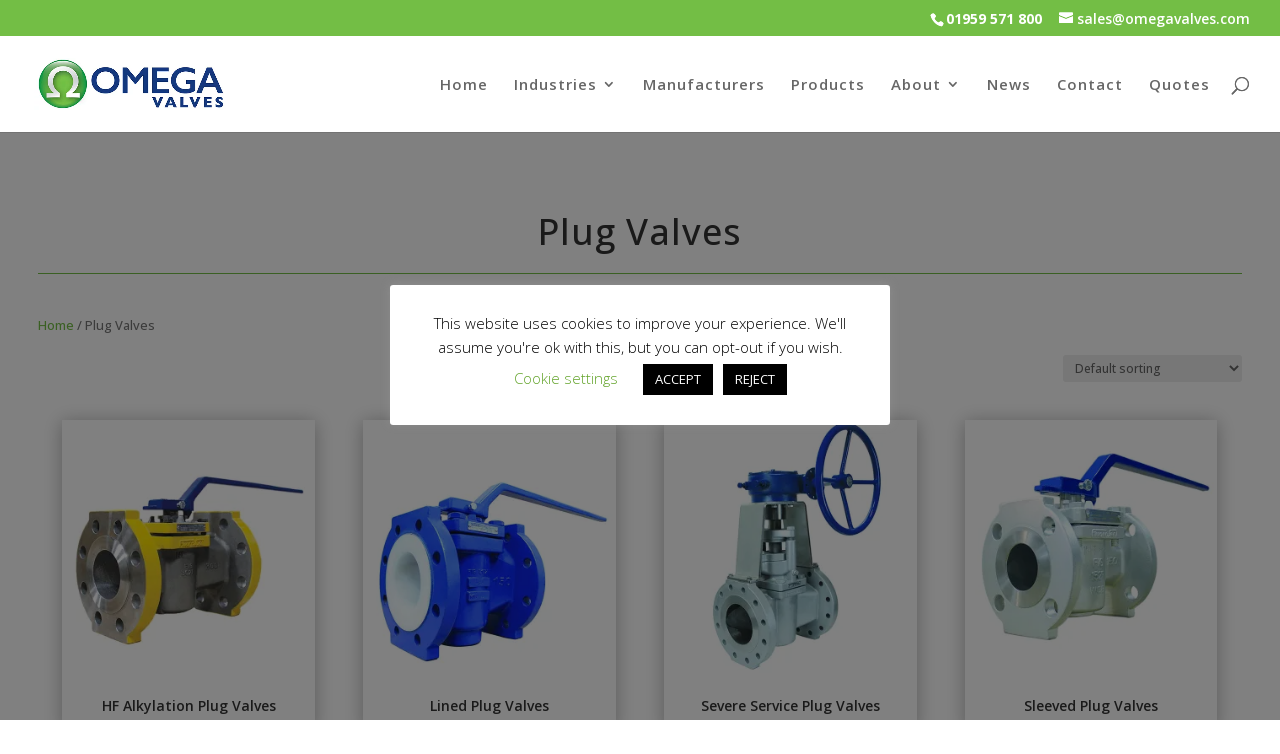

--- FILE ---
content_type: text/html; charset=UTF-8
request_url: https://omegavalves.com/product-category/plug-valves/
body_size: 16146
content:
<!DOCTYPE html>
<html lang="en-GB">
<head>
	<meta charset="UTF-8"/>
<meta http-equiv="X-UA-Compatible" content="IE=edge">
	<link rel="pingback" href="https://omegavalves.com/xmlrpc.php"/>

	<script type="text/javascript">document.documentElement.className='js';</script>

	<script>var et_site_url='https://omegavalves.com';var et_post_id='742';function et_core_page_resource_fallback(a,b){"undefined"===typeof b&&(b=a.sheet.cssRules&&0===a.sheet.cssRules.length);b&&(a.onerror=null,a.onload=null,a.href?a.href=et_site_url+"/?et_core_page_resource="+a.id+et_post_id:a.src&&(a.src=et_site_url+"/?et_core_page_resource="+a.id+et_post_id))}</script><meta name='robots' content='max-image-preview:large'/>
<script>window._wca=window._wca||[];</script>
<meta property="og:title" content="Omega Valves"/>
<meta property="og:description" content="Omega Valves are specialist suppliers of high quality manual and automated valves."/>
<meta property="og:image:alt" content="HF Alkylation Plug Valve Stainless Steel Lever Operated"/>
<meta property="og:image" content="https://omegavalves.com/wp-content/uploads/2019/09/omega-HF-alkylation-plug-valves-600x600.jpg"/>
<meta property="og:image:width" content="600"/>
<meta property="og:image:height" content="600"/>
<meta property="og:type" content="article"/>
<meta property="og:article:published_time" content="2019-09-09 10:33:51"/>
<meta property="og:article:modified_time" content="2019-09-16 09:34:38"/>
<meta name="twitter:card" content="summary">
<meta name="twitter:title" content="Omega Valves"/>
<meta name="twitter:description" content="Omega Valves are specialist suppliers of high quality manual and automated valves."/>
<meta name="twitter:image" content="https://omegavalves.com/wp-content/uploads/2019/09/omega-HF-alkylation-plug-valves-600x600.jpg"/>
<meta name="twitter:image:alt" content="HF Alkylation Plug Valve Stainless Steel Lever Operated"/>

	<!-- This site is optimized with the Yoast SEO Premium plugin v15.8 - https://yoast.com/wordpress/plugins/seo/ -->
	<title>Plug Valves Archives - Omega Valves</title>
	<meta name="robots" content="index, follow, max-snippet:-1, max-image-preview:large, max-video-preview:-1"/>
	<link rel="canonical" href="https://omegavalves.com/product-category/plug-valves/"/>
	<meta property="og:url" content="https://omegavalves.com/product-category/plug-valves/"/>
	<meta property="og:site_name" content="Omega Valves"/>
	<script type="application/ld+json" class="yoast-schema-graph">{"@context":"https://schema.org","@graph":[{"@type":"WebSite","@id":"https://omegavalves.com/#website","url":"https://omegavalves.com/","name":"Omega Valves","description":"Omega Valves are specialist suppliers of high quality manual and automated valves.","potentialAction":[{"@type":"SearchAction","target":"https://omegavalves.com/?s={search_term_string}","query-input":"required name=search_term_string"}],"inLanguage":"en-GB"},{"@type":"CollectionPage","@id":"https://omegavalves.com/product-category/plug-valves/#webpage","url":"https://omegavalves.com/product-category/plug-valves/","name":"Plug Valves Archives - Omega Valves","isPartOf":{"@id":"https://omegavalves.com/#website"},"breadcrumb":{"@id":"https://omegavalves.com/product-category/plug-valves/#breadcrumb"},"inLanguage":"en-GB","potentialAction":[{"@type":"ReadAction","target":["https://omegavalves.com/product-category/plug-valves/"]}]},{"@type":"BreadcrumbList","@id":"https://omegavalves.com/product-category/plug-valves/#breadcrumb","itemListElement":[{"@type":"ListItem","position":1,"item":{"@type":"WebPage","@id":"https://omegavalves.com/","url":"https://omegavalves.com/","name":"Home"}},{"@type":"ListItem","position":2,"item":{"@type":"WebPage","@id":"https://omegavalves.com/product-category/plug-valves/","url":"https://omegavalves.com/product-category/plug-valves/","name":"Plug Valves"}}]}]}</script>
	<!-- / Yoast SEO Premium plugin. -->


<link rel='dns-prefetch' href='//stats.wp.com'/>
<link rel='dns-prefetch' href='//s.w.org'/>
<link rel='dns-prefetch' href='//i0.wp.com'/>
<link rel='dns-prefetch' href='//c0.wp.com'/>
<link rel="alternate" type="application/rss+xml" title="Omega Valves &raquo; Feed" href="https://omegavalves.com/feed/"/>
<link rel="alternate" type="application/rss+xml" title="Omega Valves &raquo; Comments Feed" href="https://omegavalves.com/comments/feed/"/>
<link rel="alternate" type="application/rss+xml" title="Omega Valves &raquo; Plug Valves Category Feed" href="https://omegavalves.com/product-category/plug-valves/feed/"/>
<script type="text/javascript">window._wpemojiSettings={"baseUrl":"https:\/\/s.w.org\/images\/core\/emoji\/14.0.0\/72x72\/","ext":".png","svgUrl":"https:\/\/s.w.org\/images\/core\/emoji\/14.0.0\/svg\/","svgExt":".svg","source":{"concatemoji":"https:\/\/omegavalves.com\/wp-includes\/js\/wp-emoji-release.min.js?ver=6.0.11"}};!function(e,a,t){var n,r,o,i=a.createElement("canvas"),p=i.getContext&&i.getContext("2d");function s(e,t){var a=String.fromCharCode,e=(p.clearRect(0,0,i.width,i.height),p.fillText(a.apply(this,e),0,0),i.toDataURL());return p.clearRect(0,0,i.width,i.height),p.fillText(a.apply(this,t),0,0),e===i.toDataURL()}function c(e){var t=a.createElement("script");t.src=e,t.defer=t.type="text/javascript",a.getElementsByTagName("head")[0].appendChild(t)}for(o=Array("flag","emoji"),t.supports={everything:!0,everythingExceptFlag:!0},r=0;r<o.length;r++)t.supports[o[r]]=function(e){if(!p||!p.fillText)return!1;switch(p.textBaseline="top",p.font="600 32px Arial",e){case"flag":return s([127987,65039,8205,9895,65039],[127987,65039,8203,9895,65039])?!1:!s([55356,56826,55356,56819],[55356,56826,8203,55356,56819])&&!s([55356,57332,56128,56423,56128,56418,56128,56421,56128,56430,56128,56423,56128,56447],[55356,57332,8203,56128,56423,8203,56128,56418,8203,56128,56421,8203,56128,56430,8203,56128,56423,8203,56128,56447]);case"emoji":return!s([129777,127995,8205,129778,127999],[129777,127995,8203,129778,127999])}return!1}(o[r]),t.supports.everything=t.supports.everything&&t.supports[o[r]],"flag"!==o[r]&&(t.supports.everythingExceptFlag=t.supports.everythingExceptFlag&&t.supports[o[r]]);t.supports.everythingExceptFlag=t.supports.everythingExceptFlag&&!t.supports.flag,t.DOMReady=!1,t.readyCallback=function(){t.DOMReady=!0},t.supports.everything||(n=function(){t.readyCallback()},a.addEventListener?(a.addEventListener("DOMContentLoaded",n,!1),e.addEventListener("load",n,!1)):(e.attachEvent("onload",n),a.attachEvent("onreadystatechange",function(){"complete"===a.readyState&&t.readyCallback()})),(e=t.source||{}).concatemoji?c(e.concatemoji):e.wpemoji&&e.twemoji&&(c(e.twemoji),c(e.wpemoji)))}(window,document,window._wpemojiSettings);</script>
<meta content="Divi Child v.3.21.1.1554197710" name="generator"/><style type="text/css">img.wp-smiley,img.emoji{display:inline!important;border:none!important;box-shadow:none!important;height:1em!important;width:1em!important;margin:0 .07em!important;vertical-align:-.1em!important;background:none!important;padding:0!important}</style>
	<link rel='stylesheet' id='wp-block-library-css' href='https://c0.wp.com/c/6.0.11/wp-includes/css/dist/block-library/style.min.css' type='text/css' media='all'/>
<style id='wp-block-library-inline-css' type='text/css'>.has-text-align-justify{text-align:justify}</style>
<link rel='stylesheet' id='mediaelement-css' href='https://c0.wp.com/c/6.0.11/wp-includes/js/mediaelement/mediaelementplayer-legacy.min.css' type='text/css' media='all'/>
<link rel='stylesheet' id='wp-mediaelement-css' href='https://c0.wp.com/c/6.0.11/wp-includes/js/mediaelement/wp-mediaelement.min.css' type='text/css' media='all'/>
<link rel='stylesheet' id='wc-blocks-vendors-style-css' href='https://c0.wp.com/p/woocommerce/6.9.3/packages/woocommerce-blocks/build/wc-blocks-vendors-style.css' type='text/css' media='all'/>
<link rel='stylesheet' id='wc-blocks-style-css' href='https://c0.wp.com/p/woocommerce/6.9.3/packages/woocommerce-blocks/build/wc-blocks-style.css' type='text/css' media='all'/>
<style id='global-styles-inline-css' type='text/css'>body{--wp--preset--color--black:#000;--wp--preset--color--cyan-bluish-gray:#abb8c3;--wp--preset--color--white:#fff;--wp--preset--color--pale-pink:#f78da7;--wp--preset--color--vivid-red:#cf2e2e;--wp--preset--color--luminous-vivid-orange:#ff6900;--wp--preset--color--luminous-vivid-amber:#fcb900;--wp--preset--color--light-green-cyan:#7bdcb5;--wp--preset--color--vivid-green-cyan:#00d084;--wp--preset--color--pale-cyan-blue:#8ed1fc;--wp--preset--color--vivid-cyan-blue:#0693e3;--wp--preset--color--vivid-purple:#9b51e0;--wp--preset--gradient--vivid-cyan-blue-to-vivid-purple:linear-gradient(135deg,rgba(6,147,227,1) 0%,#9b51e0 100%);--wp--preset--gradient--light-green-cyan-to-vivid-green-cyan:linear-gradient(135deg,#7adcb4 0%,#00d082 100%);--wp--preset--gradient--luminous-vivid-amber-to-luminous-vivid-orange:linear-gradient(135deg,rgba(252,185,0,1) 0%,rgba(255,105,0,1) 100%);--wp--preset--gradient--luminous-vivid-orange-to-vivid-red:linear-gradient(135deg,rgba(255,105,0,1) 0%,#cf2e2e 100%);--wp--preset--gradient--very-light-gray-to-cyan-bluish-gray:linear-gradient(135deg,#eee 0%,#a9b8c3 100%);--wp--preset--gradient--cool-to-warm-spectrum:linear-gradient(135deg,#4aeadc 0%,#9778d1 20%,#cf2aba 40%,#ee2c82 60%,#fb6962 80%,#fef84c 100%);--wp--preset--gradient--blush-light-purple:linear-gradient(135deg,#ffceec 0%,#9896f0 100%);--wp--preset--gradient--blush-bordeaux:linear-gradient(135deg,#fecda5 0%,#fe2d2d 50%,#6b003e 100%);--wp--preset--gradient--luminous-dusk:linear-gradient(135deg,#ffcb70 0%,#c751c0 50%,#4158d0 100%);--wp--preset--gradient--pale-ocean:linear-gradient(135deg,#fff5cb 0%,#b6e3d4 50%,#33a7b5 100%);--wp--preset--gradient--electric-grass:linear-gradient(135deg,#caf880 0%,#71ce7e 100%);--wp--preset--gradient--midnight:linear-gradient(135deg,#020381 0%,#2874fc 100%);--wp--preset--duotone--dark-grayscale:url(#wp-duotone-dark-grayscale);--wp--preset--duotone--grayscale:url(#wp-duotone-grayscale);--wp--preset--duotone--purple-yellow:url(#wp-duotone-purple-yellow);--wp--preset--duotone--blue-red:url(#wp-duotone-blue-red);--wp--preset--duotone--midnight:url(#wp-duotone-midnight);--wp--preset--duotone--magenta-yellow:url(#wp-duotone-magenta-yellow);--wp--preset--duotone--purple-green:url(#wp-duotone-purple-green);--wp--preset--duotone--blue-orange:url(#wp-duotone-blue-orange);--wp--preset--font-size--small:13px;--wp--preset--font-size--medium:20px;--wp--preset--font-size--large:36px;--wp--preset--font-size--x-large:42px}.has-black-color{color:var(--wp--preset--color--black)!important}.has-cyan-bluish-gray-color{color:var(--wp--preset--color--cyan-bluish-gray)!important}.has-white-color{color:var(--wp--preset--color--white)!important}.has-pale-pink-color{color:var(--wp--preset--color--pale-pink)!important}.has-vivid-red-color{color:var(--wp--preset--color--vivid-red)!important}.has-luminous-vivid-orange-color{color:var(--wp--preset--color--luminous-vivid-orange)!important}.has-luminous-vivid-amber-color{color:var(--wp--preset--color--luminous-vivid-amber)!important}.has-light-green-cyan-color{color:var(--wp--preset--color--light-green-cyan)!important}.has-vivid-green-cyan-color{color:var(--wp--preset--color--vivid-green-cyan)!important}.has-pale-cyan-blue-color{color:var(--wp--preset--color--pale-cyan-blue)!important}.has-vivid-cyan-blue-color{color:var(--wp--preset--color--vivid-cyan-blue)!important}.has-vivid-purple-color{color:var(--wp--preset--color--vivid-purple)!important}.has-black-background-color{background-color:var(--wp--preset--color--black)!important}.has-cyan-bluish-gray-background-color{background-color:var(--wp--preset--color--cyan-bluish-gray)!important}.has-white-background-color{background-color:var(--wp--preset--color--white)!important}.has-pale-pink-background-color{background-color:var(--wp--preset--color--pale-pink)!important}.has-vivid-red-background-color{background-color:var(--wp--preset--color--vivid-red)!important}.has-luminous-vivid-orange-background-color{background-color:var(--wp--preset--color--luminous-vivid-orange)!important}.has-luminous-vivid-amber-background-color{background-color:var(--wp--preset--color--luminous-vivid-amber)!important}.has-light-green-cyan-background-color{background-color:var(--wp--preset--color--light-green-cyan)!important}.has-vivid-green-cyan-background-color{background-color:var(--wp--preset--color--vivid-green-cyan)!important}.has-pale-cyan-blue-background-color{background-color:var(--wp--preset--color--pale-cyan-blue)!important}.has-vivid-cyan-blue-background-color{background-color:var(--wp--preset--color--vivid-cyan-blue)!important}.has-vivid-purple-background-color{background-color:var(--wp--preset--color--vivid-purple)!important}.has-black-border-color{border-color:var(--wp--preset--color--black)!important}.has-cyan-bluish-gray-border-color{border-color:var(--wp--preset--color--cyan-bluish-gray)!important}.has-white-border-color{border-color:var(--wp--preset--color--white)!important}.has-pale-pink-border-color{border-color:var(--wp--preset--color--pale-pink)!important}.has-vivid-red-border-color{border-color:var(--wp--preset--color--vivid-red)!important}.has-luminous-vivid-orange-border-color{border-color:var(--wp--preset--color--luminous-vivid-orange)!important}.has-luminous-vivid-amber-border-color{border-color:var(--wp--preset--color--luminous-vivid-amber)!important}.has-light-green-cyan-border-color{border-color:var(--wp--preset--color--light-green-cyan)!important}.has-vivid-green-cyan-border-color{border-color:var(--wp--preset--color--vivid-green-cyan)!important}.has-pale-cyan-blue-border-color{border-color:var(--wp--preset--color--pale-cyan-blue)!important}.has-vivid-cyan-blue-border-color{border-color:var(--wp--preset--color--vivid-cyan-blue)!important}.has-vivid-purple-border-color{border-color:var(--wp--preset--color--vivid-purple)!important}.has-vivid-cyan-blue-to-vivid-purple-gradient-background{background:var(--wp--preset--gradient--vivid-cyan-blue-to-vivid-purple)!important}.has-light-green-cyan-to-vivid-green-cyan-gradient-background{background:var(--wp--preset--gradient--light-green-cyan-to-vivid-green-cyan)!important}.has-luminous-vivid-amber-to-luminous-vivid-orange-gradient-background{background:var(--wp--preset--gradient--luminous-vivid-amber-to-luminous-vivid-orange)!important}.has-luminous-vivid-orange-to-vivid-red-gradient-background{background:var(--wp--preset--gradient--luminous-vivid-orange-to-vivid-red)!important}.has-very-light-gray-to-cyan-bluish-gray-gradient-background{background:var(--wp--preset--gradient--very-light-gray-to-cyan-bluish-gray)!important}.has-cool-to-warm-spectrum-gradient-background{background:var(--wp--preset--gradient--cool-to-warm-spectrum)!important}.has-blush-light-purple-gradient-background{background:var(--wp--preset--gradient--blush-light-purple)!important}.has-blush-bordeaux-gradient-background{background:var(--wp--preset--gradient--blush-bordeaux)!important}.has-luminous-dusk-gradient-background{background:var(--wp--preset--gradient--luminous-dusk)!important}.has-pale-ocean-gradient-background{background:var(--wp--preset--gradient--pale-ocean)!important}.has-electric-grass-gradient-background{background:var(--wp--preset--gradient--electric-grass)!important}.has-midnight-gradient-background{background:var(--wp--preset--gradient--midnight)!important}.has-small-font-size{font-size:var(--wp--preset--font-size--small)!important}.has-medium-font-size{font-size:var(--wp--preset--font-size--medium)!important}.has-large-font-size{font-size:var(--wp--preset--font-size--large)!important}.has-x-large-font-size{font-size:var(--wp--preset--font-size--x-large)!important}</style>
<link rel='stylesheet' id='cookie-law-info-css' href='https://omegavalves.com/wp-content/plugins/cookie-law-info/public/css/A.cookie-law-info-public.css,qver=2.1.2.pagespeed.cf.5m7c7Jutf5.css' type='text/css' media='all'/>
<link rel='stylesheet' id='cookie-law-info-gdpr-css' href='https://omegavalves.com/wp-content/plugins/cookie-law-info/public/css/A.cookie-law-info-gdpr.css,qver=2.1.2.pagespeed.cf.f-tAEvU-4M.css' type='text/css' media='all'/>
<style id='wtfdivi-user-css-css' media='all'>.et_pb_blurb_position_left .et_pb_main_blurb_image{width:96px!important}.et_pb_blurb_position_left .et-pb-icon{font-size:96px!important}.et-cart-info{display:none!important}@media screen and (min-width:1024px){.woocommerce ul.products li.product{width:21%!important;margin:2%!important;clear:none!important}.woocommerce ul.products li.product:nth-child(4n+1){clear:both!important}}@media screen and (min-width:768px) and (max-width:980px){.woocommerce ul.products li.product.first,.woocommerce ul.products li.product.last{clear:right!important}.woocommerce ul.products li.product:nth-child(4n+1){clear:none!important}}</style>
<link rel='stylesheet' id='woocommerce-layout-css' href='https://c0.wp.com/p/woocommerce/6.9.3/assets/css/woocommerce-layout.css' type='text/css' media='all'/>
<style id='woocommerce-layout-inline-css' type='text/css'>.infinite-scroll .woocommerce-pagination{display:none}</style>
<link rel='stylesheet' id='woocommerce-smallscreen-css' href='https://c0.wp.com/p/woocommerce/6.9.3/assets/css/woocommerce-smallscreen.css' type='text/css' media='only screen and (max-width: 767px)'/>
<link rel='stylesheet' id='woocommerce-general-css' href='https://c0.wp.com/p/woocommerce/6.9.3/assets/css/woocommerce.css' type='text/css' media='all'/>
<style id='woocommerce-inline-inline-css' type='text/css'>.woocommerce form .form-row .required{visibility:visible}</style>
<link rel='stylesheet' id='chld_thm_cfg_parent-css' href='https://omegavalves.com/wp-content/themes/Divi/style.css?ver=6.0.11' type='text/css' media='all'/>
<style id='divi-style-css' media='all'></style>
<link rel='stylesheet' id='divi-blurb-extended-styles-css' href='https://omegavalves.com/wp-content/plugins/divi-blurb-extended/styles/style.min.css?ver=2.2.7' type='text/css' media='all'/>
<link rel='stylesheet' id='wc-builder-divi-styles-css' href='https://omegavalves.com/wp-content/plugins/wc-builder-divi-premium/styles/style.min.css?ver=4.1.0' type='text/css' media='all'/>
<link rel='stylesheet' id='yith_ywraq_frontend-css' href='https://omegavalves.com/wp-content/plugins/yith-woocommerce-request-a-quote-premium/assets/css/ywraq-frontend.css?ver=4.5.1' type='text/css' media='all'/>
<style id='yith_ywraq_frontend-inline-css' type='text/css'>:root{--ywraq_layout_button_bg_color:#fff;--ywraq_layout_button_bg_color_hover:#73be45;--ywraq_layout_button_border_color:#fff;--ywraq_layout_button_border_color_hover:#73be45;--ywraq_layout_button_color:#73be45;--ywraq_layout_button_color_hover:#fff;--ywraq_checkout_button_bg_color:#0066b4;--ywraq_checkout_button_bg_color_hover:#044a80;--ywraq_checkout_button_border_color:#0066b4;--ywraq_checkout_button_border_color_hover:#044a80;--ywraq_checkout_button_color:#fff;--ywraq_checkout_button_color_hover:#fff;--ywraq_accept_button_bg_color:#0066b4;--ywraq_accept_button_bg_color_hover:#044a80;--ywraq_accept_button_border_color:#0066b4;--ywraq_accept_button_border_color_hover:#044a80;--ywraq_accept_button_color:#fff;--ywraq_accept_button_color_hover:#fff;--ywraq_reject_button_bg_color:transparent;--ywraq_reject_button_bg_color_hover:#cc2b2b;--ywraq_reject_button_border_color:#cc2b2b;--ywraq_reject_button_border_color_hover:#cc2b2b;--ywraq_reject_button_color:#cc2b2b;--ywraq_reject_button_color_hover:#fff}.woocommerce.single-product button.single_add_to_cart_button.button{margin-right:5px}.woocommerce.single-product .product .yith-ywraq-add-to-quote{display:inline-block;vertical-align:middle;margin-top:5px}</style>
<link rel='stylesheet' id='photoswipe-css' href='https://c0.wp.com/p/woocommerce/6.9.3/assets/css/photoswipe/photoswipe.min.css' type='text/css' media='all'/>
<link rel='stylesheet' id='photoswipe-default-skin-css' href='https://c0.wp.com/p/woocommerce/6.9.3/assets/css/photoswipe/default-skin/default-skin.min.css' type='text/css' media='all'/>
<link rel='stylesheet' id='dashicons-css' href='https://c0.wp.com/c/6.0.11/wp-includes/css/dashicons.min.css' type='text/css' media='all'/>
<style id='dashicons-inline-css' type='text/css'>[data-font="Dashicons"]:before{font-family:'Dashicons'!important;content:attr(data-icon)!important;speak:none!important;font-weight:normal!important;font-variant:normal!important;text-transform:none!important;line-height:1!important;font-style:normal!important;-webkit-font-smoothing:antialiased!important;-moz-osx-font-smoothing:grayscale!important}</style>
<link rel='stylesheet' id='wcbd-css-css' href='https://omegavalves.com/wp-content/plugins/wc-builder-divi-premium/includes/assets/frontend/css/A.style.css,qver=6.0.11.pagespeed.cf.ZokVaRIEDB.css' type='text/css' media='all'/>
<link rel='stylesheet' id='jetpack_css-css' href='https://c0.wp.com/p/jetpack/11.3.4/css/jetpack.css' type='text/css' media='all'/>
<script type='text/javascript' src='https://c0.wp.com/c/6.0.11/wp-includes/js/jquery/jquery.min.js' id='jquery-core-js'></script>
<script type='text/javascript' src='https://c0.wp.com/c/6.0.11/wp-includes/js/jquery/jquery-migrate.min.js' id='jquery-migrate-js'></script>
<script type='text/javascript' id='cookie-law-info-js-extra'>//<![CDATA[
var Cli_Data={"nn_cookie_ids":[],"cookielist":[],"non_necessary_cookies":[],"ccpaEnabled":"","ccpaRegionBased":"","ccpaBarEnabled":"","strictlyEnabled":["necessary","obligatoire"],"ccpaType":"gdpr","js_blocking":"","custom_integration":"","triggerDomRefresh":"","secure_cookies":""};var cli_cookiebar_settings={"animate_speed_hide":"500","animate_speed_show":"500","background":"#FFF","border":"#b1a6a6c2","border_on":"","button_1_button_colour":"#000","button_1_button_hover":"#000000","button_1_link_colour":"#fff","button_1_as_button":"1","button_1_new_win":"","button_2_button_colour":"#333","button_2_button_hover":"#292929","button_2_link_colour":"#444","button_2_as_button":"","button_2_hidebar":"","button_3_button_colour":"#000","button_3_button_hover":"#000000","button_3_link_colour":"#fff","button_3_as_button":"1","button_3_new_win":"","button_4_button_colour":"#000","button_4_button_hover":"#000000","button_4_link_colour":"#62a329","button_4_as_button":"","button_7_button_colour":"#61a229","button_7_button_hover":"#4e8221","button_7_link_colour":"#fff","button_7_as_button":"1","button_7_new_win":"","font_family":"inherit","header_fix":"","notify_animate_hide":"1","notify_animate_show":"","notify_div_id":"#cookie-law-info-bar","notify_position_horizontal":"right","notify_position_vertical":"bottom","scroll_close":"","scroll_close_reload":"","accept_close_reload":"","reject_close_reload":"","showagain_tab":"1","showagain_background":"#fff","showagain_border":"#000","showagain_div_id":"#cookie-law-info-again","showagain_x_position":"100px","text":"#000","show_once_yn":"","show_once":"10000","logging_on":"","as_popup":"","popup_overlay":"1","bar_heading_text":"","cookie_bar_as":"popup","popup_showagain_position":"bottom-right","widget_position":"left"};var log_object={"ajax_url":"https:\/\/omegavalves.com\/wp-admin\/admin-ajax.php"};
//]]></script>
<script type='text/javascript' src='https://omegavalves.com/wp-content/plugins/cookie-law-info/public/js/cookie-law-info-public.js?ver=2.1.2' id='cookie-law-info-js'></script>
<script defer type='text/javascript' src='https://stats.wp.com/s-202603.js' id='woocommerce-analytics-js'></script>
<link rel="https://api.w.org/" href="https://omegavalves.com/wp-json/"/><link rel="alternate" type="application/json" href="https://omegavalves.com/wp-json/wp/v2/product_cat/39"/><link rel="EditURI" type="application/rsd+xml" title="RSD" href="https://omegavalves.com/xmlrpc.php?rsd"/>
<link rel="wlwmanifest" type="application/wlwmanifest+xml" href="https://omegavalves.com/wp-includes/wlwmanifest.xml"/> 
<meta name="generator" content="WordPress 6.0.11"/>
<meta name="generator" content="WooCommerce 6.9.3"/>
	<script data-name="dbdb-head-js"></script>
<style>.db_title,.db_tagline{margin-right:30px;margin-top:0;line-height:1em}.db_title_and_tagline{display:flex;align-items:flex-start}.db_tagline_below_title_on .db_title_and_tagline{flex-direction:column}.db_tagline_below_title_on .db_tagline{margin-top:8px}.db_title_and_tagline_valign_middle .db_title_and_tagline{align-items:center}.db_title_and_tagline_valign_bottom .db_title_and_tagline{align-items:flex-end}.db_title_and_tagline_below_logo_on .db_title_and_tagline{position:absolute;bottom:0;left:0;transform:translateY(100%)}</style>
    <style>.db_pb_team_member_website_icon:before{content:"\e0e3"}.db_pb_team_member_email_icon:before{content:"\e010"}.db_pb_team_member_instagram_icon:before{content:"\e09a"}ul.et_pb_member_social_links li>span{display:inline-block!important}</style>
<style>@media only screen and (min-width:981px){.et_pb_module.db_inline_form .et_pb_newsletter_fields>p{flex:auto!important}.et_pb_module.db_inline_form .et_pb_newsletter_fields p.et_pb_newsletter_field{margin-right:2%}}</style>
<style type="text/css" id="et-bloom-custom-css">.et_bloom .et_bloom_optin_1 .et_bloom_form_content button{background-color:#6ac14f!important}.et_bloom .et_bloom_optin_1 .et_bloom_form_content .et_bloom_fields i{color:#6ac14f!important}.et_bloom .et_bloom_optin_1 .et_bloom_form_content .et_bloom_custom_field_radio i:before{background:#6ac14f!important}.et_bloom .et_bloom_optin_1 .et_bloom_form_content button{background-color:#6ac14f!important}.et_bloom .et_bloom_optin_1 .et_bloom_form_container h2,.et_bloom .et_bloom_optin_1 .et_bloom_form_container h2 span,.et_bloom .et_bloom_optin_1 .et_bloom_form_container h2 strong{font-family:"Open Sans",Helvetica,Arial,Lucida,sans-serif}.et_bloom .et_bloom_optin_1 .et_bloom_form_container p,.et_bloom .et_bloom_optin_1 .et_bloom_form_container p span,.et_bloom .et_bloom_optin_1 .et_bloom_form_container p strong,.et_bloom .et_bloom_optin_1 .et_bloom_form_container form input,.et_bloom .et_bloom_optin_1 .et_bloom_form_container form button span{font-family:"Open Sans",Helvetica,Arial,Lucida,sans-serif}</style><link rel="preload" href="https://omegavalves.com/wp-content/plugins/bloom/core/admin/fonts/modules.ttf" as="font" crossorigin="anonymous"><meta name="viewport" content="width=device-width, initial-scale=1.0, maximum-scale=1.0, user-scalable=0"/>	<noscript><style>.woocommerce-product-gallery{opacity:1!important}</style></noscript>
				<style type="text/css">html:not( .jetpack-lazy-images-js-enabled ):not( .js ) .jetpack-lazy-image {display:none}</style>
			<script>document.documentElement.classList.add('jetpack-lazy-images-js-enabled');</script>
		<script>var beg_year=2019;var this_year=new Date();var developed_by=' | Designed by <a href="https://indigoone.co.uk/" target="_blank">Indigo One</a>';this_year=this_year.getFullYear();if(this_year>beg_year){var year=beg_year+' - '+this_year;}else{var year=this_year;}var domain=window.location.hostname;jQuery(function($){$('#footer-info').html('&copy; '+year+'. '+domain+'.'+developed_by);});</script>

<script>(function($){$(window).on('load resize',function(){$('.et_fullscreen_slider').each(function(){et_fullscreen_slider($(this));});});function et_fullscreen_slider(et_slider){var et_viewport_height=$(window).height(),et_slider_height=$(et_slider).find('.et_pb_slider_container_inner').innerHeight(),$admin_bar=$('#wpadminbar'),$main_header=$('#main-header'),$top_header=$('#top-header');$(et_slider).height('auto');if($admin_bar.length){var et_viewport_height=et_viewport_height-$admin_bar.height();}if($top_header.length){var et_viewport_height=et_viewport_height-$top_header.height();}if(!$('.et_transparent_nav').length&&!$('.et_vertical_nav').length){var et_viewport_height=et_viewport_height-$main_header.height();}if(et_viewport_height>et_slider_height){$(et_slider).height(et_viewport_height);}}})(jQuery);</script>
<link rel="icon" href="https://i0.wp.com/omegavalves.com/wp-content/uploads/2019/04/cropped-cropped-omega-valves-logo-512x512-1.png?fit=32%2C32&#038;ssl=1" sizes="32x32"/>
<link rel="icon" href="https://i0.wp.com/omegavalves.com/wp-content/uploads/2019/04/cropped-cropped-omega-valves-logo-512x512-1.png?fit=192%2C192&#038;ssl=1" sizes="192x192"/>
<link rel="apple-touch-icon" href="https://i0.wp.com/omegavalves.com/wp-content/uploads/2019/04/cropped-cropped-omega-valves-logo-512x512-1.png?fit=180%2C180&#038;ssl=1"/>
<meta name="msapplication-TileImage" content="https://i0.wp.com/omegavalves.com/wp-content/uploads/2019/04/cropped-cropped-omega-valves-logo-512x512-1.png?fit=270%2C270&#038;ssl=1"/>
<link rel="stylesheet" id="et-divi-customizer-cpt-global-cached-inline-styles" href="https://omegavalves.com/wp-content/et-cache/global/A.et-divi-customizer-cpt-global-17676495548337.min.css.pagespeed.cf.Pini2zEzNU.css" onerror="et_core_page_resource_fallback(this, true)" onload="et_core_page_resource_fallback(this)"/><link rel="stylesheet" id="et-divi-customizer-global-cached-inline-styles" href="https://omegavalves.com/wp-content/et-cache/global/A.et-divi-customizer-global-17676493275318.min.css.pagespeed.cf.Fn-9Cd0l2d.css" onerror="et_core_page_resource_fallback(this, true)" onload="et_core_page_resource_fallback(this)"/></head>
<body class="archive tax-product_cat term-plug-valves term-39 theme-Divi dbdb_divi_2_4_up desktop woocommerce woocommerce-page woocommerce-no-js et_bloom et_pb_button_helper_class et_fullwidth_nav et_fullwidth_secondary_nav et_fixed_nav et_show_nav et_secondary_nav_enabled et_primary_nav_dropdown_animation_fade et_secondary_nav_dropdown_animation_fade et_header_style_left et_pb_footer_columns4 et_cover_background osx et_pb_gutters2 et_divi_theme et-db et_minified_js et_minified_css wcbd_layout wcbd_archive_layout wcbd_fullwidth_row">
	<div id="page-container">

					<div id="top-header">
			<div class="container clearfix">

			
				<div id="et-info">
									<span id="et-info-phone"><a href="tel:01959 571 800"><strong>01959 571 800</a></strong></span>
				
									<a href="mailto:sales@omegavalves.com"><span id="et-info-email">sales@omegavalves.com</span></a>
				
								</div> <!-- #et-info -->

			
				<div id="et-secondary-menu">
				<a href="https://omegavalves.com/cart/" class="et-cart-info">
				<span>0 Items</span>
			</a>				</div> <!-- #et-secondary-menu -->

			</div> <!-- .container -->
		</div> <!-- #top-header -->
		
	
			<header id="main-header" data-height-onload="81">
			<div class="container clearfix et_menu_container">
							<div class="logo_container">
					<span class="logo_helper"></span>
					<a href="https://omegavalves.com/">
						<img src="https://omegavalves.com/wp-content/uploads/2019/04/xomega-valves-logo.jpg.pagespeed.ic.i7_ViOnXzX.webp" alt="Omega Valves" id="logo" data-height-percentage="54"/>
					</a>
				</div>
							<div id="et-top-navigation" data-height="81" data-fixed-height="40">
											<nav id="top-menu-nav">
						<ul id="top-menu" class="nav"><li id="menu-item-32" class="menu-item menu-item-type-post_type menu-item-object-page menu-item-home menu-item-32"><a href="https://omegavalves.com/">Home</a></li>
<li id="menu-item-236" class="menu-item menu-item-type-custom menu-item-object-custom menu-item-has-children menu-item-236"><a href="#">Industries</a>
<ul class="sub-menu">
	<li id="menu-item-440" class="menu-item menu-item-type-post_type menu-item-object-page menu-item-440"><a href="https://omegavalves.com/oilandgas/">Oil &#038; Gas</a></li>
	<li id="menu-item-239" class="menu-item menu-item-type-post_type menu-item-object-page menu-item-239"><a href="https://omegavalves.com/general-process/">General Process</a></li>
	<li id="menu-item-238" class="menu-item menu-item-type-post_type menu-item-object-page menu-item-238"><a href="https://omegavalves.com/power/">Power Generation</a></li>
	<li id="menu-item-237" class="menu-item menu-item-type-post_type menu-item-object-page menu-item-237"><a href="https://omegavalves.com/hvac/">HVAC &#038; Building Services</a></li>
</ul>
</li>
<li id="menu-item-74" class="menu-item menu-item-type-post_type menu-item-object-page menu-item-74"><a href="https://omegavalves.com/manufacturers/">Manufacturers</a></li>
<li id="menu-item-73" class="menu-item menu-item-type-post_type menu-item-object-page menu-item-73"><a href="https://omegavalves.com/products/">Products</a></li>
<li id="menu-item-418" class="menu-item menu-item-type-custom menu-item-object-custom menu-item-has-children menu-item-418"><a href="#">About</a>
<ul class="sub-menu">
	<li id="menu-item-80" class="menu-item menu-item-type-post_type menu-item-object-page menu-item-80"><a href="https://omegavalves.com/about-us/">About Us</a></li>
	<li id="menu-item-81" class="menu-item menu-item-type-post_type menu-item-object-page menu-item-81"><a href="https://omegavalves.com/why-choose-us/">Why Choose Us</a></li>
	<li id="menu-item-1085" class="menu-item menu-item-type-post_type menu-item-object-page menu-item-1085"><a href="https://omegavalves.com/faqs/">FAQ&#8217;s</a></li>
</ul>
</li>
<li id="menu-item-29" class="menu-item menu-item-type-post_type menu-item-object-page menu-item-29"><a href="https://omegavalves.com/news/">News</a></li>
<li id="menu-item-28" class="menu-item menu-item-type-post_type menu-item-object-page menu-item-28"><a href="https://omegavalves.com/contact/">Contact</a></li>
<li id="menu-item-358" class="menu-item menu-item-type-post_type menu-item-object-page menu-item-358"><a href="https://omegavalves.com/request-quote/">Quotes</a></li>
</ul>						</nav>
					
					
					
										<div id="et_top_search">
						<span id="et_search_icon"></span>
					</div>
					
					<div id="et_mobile_nav_menu">
				<div class="mobile_nav closed">
					<span class="select_page">Select Page</span>
					<span class="mobile_menu_bar mobile_menu_bar_toggle"></span>
				</div>
			</div>				</div> <!-- #et-top-navigation -->
			</div> <!-- .container -->
			<div class="et_search_outer">
				<div class="container et_search_form_container">
					<form role="search" method="get" class="et-search-form" action="https://omegavalves.com/">
					<input type="search" class="et-search-field" placeholder="Search &hellip;" value="" name="s" title="Search for:"/>					</form>
					<span class="et_close_search_field"></span>
				</div>
			</div>
		</header> <!-- #main-header -->
			<div id="et-main-area">
	
<div id="main-content" class="wcbd_main_content">
	<div data-slug="" class="wpf-search-container">
	<div id="et-boc" class="et-boc">
			
		<div class='et-l et-l--body'><div class="et_pb_section et_pb_section_0 et_section_regular">
				
				
				
				
					<div class="et_pb_row et_pb_row_0">
				<div class="et_pb_column et_pb_column_4_4 et_pb_column_0  et_pb_css_mix_blend_mode_passthrough et-last-child">
				
				
				<div class="et_pb_module et_pb_wcbd_page_title et_pb_wcbd_page_title_0 wcbd_module">
				
				
				
				
				<div class="et_pb_module_inner">
					<h1 class='woo-page-title'>Plug Valves</h1>
				</div>
			</div><div class="et_pb_module et_pb_divider et_pb_divider_0 et_pb_divider_position_ et_pb_space"><div class="et_pb_divider_internal"></div></div><div class="et_pb_module et_pb_woopro_breadcrumb et_pb_woopro_breadcrumb_0 et_clickable wcbd_module">
				
				
				
				
				<div class="et_pb_module_inner">
					<nav class="woocommerce-breadcrumb"><a href="https://omegavalves.com">Home</a>&nbsp;&#47;&nbsp;Plug Valves</nav>
				</div>
			</div><div class="et_pb_module et_pb_wcbd_archive_products et_pb_wcbd_archive_products_0 wcbd_module wcbd_loop et_pb_text_align_center">
				
				
				
				
				<div class="et_pb_module_inner">
					<div class='woocommerce columns-4'><div class="woocommerce-notices-wrapper"></div><form class="woocommerce-ordering" method="get">
	<select name="orderby" class="orderby" aria-label="Shop order">
					<option value="menu_order" selected='selected'>Default sorting</option>
					<option value="popularity">Sort by popularity</option>
					<option value="date">Sort by latest</option>
					<option value="price">Sort by price: low to high</option>
					<option value="price-desc">Sort by price: high to low</option>
			</select>
	<input type="hidden" name="paged" value="1"/>
	</form>
<ul class="products columns-4">
<li class="product type-product post-742 status-publish first instock product_cat-plug-valves has-post-thumbnail taxable shipping-taxable purchasable product-type-simple">
	<a href="https://omegavalves.com/product/hf-alkylation-plug-valves/" class="woocommerce-LoopProduct-link woocommerce-loop-product__link"><div class='wcbd_product_image'><span class="et_shop_image"><img width="300" height="300" src="https://i0.wp.com/omegavalves.com/wp-content/uploads/2019/09/omega-HF-alkylation-plug-valves-600x600.jpg?resize=300%2C300&amp;ssl=1" class="attachment-woocommerce_thumbnail size-woocommerce_thumbnail jetpack-lazy-image" alt="HF Alkylation Plug Valve Stainless Steel Lever Operated" loading="lazy" data-lazy-srcset="https://i0.wp.com/omegavalves.com/wp-content/uploads/2019/09/omega-HF-alkylation-plug-valves-600x600.jpg?resize=600%2C600&amp;ssl=1 600w, https://i0.wp.com/omegavalves.com/wp-content/uploads/2019/09/omega-HF-alkylation-plug-valves-600x600.jpg?resize=150%2C150&amp;ssl=1 150w, https://i0.wp.com/omegavalves.com/wp-content/uploads/2019/09/omega-HF-alkylation-plug-valves-600x600.jpg?resize=300%2C300&amp;ssl=1 300w, https://i0.wp.com/omegavalves.com/wp-content/uploads/2019/09/omega-HF-alkylation-plug-valves-600x600.jpg?resize=100%2C100&amp;ssl=1 100w" data-lazy-sizes="(max-width: 300px) 100vw, 300px" data-lazy-src="https://i0.wp.com/omegavalves.com/wp-content/uploads/2019/09/omega-HF-alkylation-plug-valves-600x600.jpg?resize=300%2C300&amp;ssl=1&amp;is-pending-load=1" srcset="[data-uri]"/><span class="et_overlay"></span></span></div><div class='wcbd_product_details'><h2 class="woocommerce-loop-product__title">HF Alkylation Plug Valves</h2></a></div></li>
<li class="product type-product post-739 status-publish instock product_cat-plug-valves has-post-thumbnail taxable shipping-taxable purchasable product-type-simple">
	<a href="https://omegavalves.com/product/lined-plug-valves/" class="woocommerce-LoopProduct-link woocommerce-loop-product__link"><div class='wcbd_product_image'><span class="et_shop_image"><img width="300" height="300" src="https://i0.wp.com/omegavalves.com/wp-content/uploads/2019/09/omega-lined-plug-valves-600x600.jpg?resize=300%2C300&amp;ssl=1" class="attachment-woocommerce_thumbnail size-woocommerce_thumbnail jetpack-lazy-image" alt="PTFE Lined Flanged Plug Valve Lever Operated" loading="lazy" data-lazy-srcset="https://i0.wp.com/omegavalves.com/wp-content/uploads/2019/09/omega-lined-plug-valves-600x600.jpg?resize=600%2C600&amp;ssl=1 600w, https://i0.wp.com/omegavalves.com/wp-content/uploads/2019/09/omega-lined-plug-valves-600x600.jpg?resize=150%2C150&amp;ssl=1 150w, https://i0.wp.com/omegavalves.com/wp-content/uploads/2019/09/omega-lined-plug-valves-600x600.jpg?resize=300%2C300&amp;ssl=1 300w, https://i0.wp.com/omegavalves.com/wp-content/uploads/2019/09/omega-lined-plug-valves-600x600.jpg?resize=100%2C100&amp;ssl=1 100w" data-lazy-sizes="(max-width: 300px) 100vw, 300px" data-lazy-src="https://i0.wp.com/omegavalves.com/wp-content/uploads/2019/09/omega-lined-plug-valves-600x600.jpg?resize=300%2C300&amp;ssl=1&amp;is-pending-load=1" srcset="[data-uri]"/><span class="et_overlay"></span></span></div><div class='wcbd_product_details'><h2 class="woocommerce-loop-product__title">Lined Plug Valves</h2></a></div></li>
<li class="product type-product post-737 status-publish instock product_cat-plug-valves has-post-thumbnail taxable shipping-taxable purchasable product-type-simple">
	<a href="https://omegavalves.com/product/severe-service-plug-valves/" class="woocommerce-LoopProduct-link woocommerce-loop-product__link"><div class='wcbd_product_image'><span class="et_shop_image"><img width="300" height="300" src="https://i0.wp.com/omegavalves.com/wp-content/uploads/2019/09/omega-severe-service-plug-valves-600x600.jpg?resize=300%2C300&amp;ssl=1" class="attachment-woocommerce_thumbnail size-woocommerce_thumbnail jetpack-lazy-image" alt="Carbon Steel Flanged Severe Service Plug Valve with Gearbox and Handwheel" loading="lazy" data-lazy-srcset="https://i0.wp.com/omegavalves.com/wp-content/uploads/2019/09/omega-severe-service-plug-valves-600x600.jpg?resize=600%2C600&amp;ssl=1 600w, https://i0.wp.com/omegavalves.com/wp-content/uploads/2019/09/omega-severe-service-plug-valves-600x600.jpg?resize=150%2C150&amp;ssl=1 150w, https://i0.wp.com/omegavalves.com/wp-content/uploads/2019/09/omega-severe-service-plug-valves-600x600.jpg?resize=300%2C300&amp;ssl=1 300w, https://i0.wp.com/omegavalves.com/wp-content/uploads/2019/09/omega-severe-service-plug-valves-600x600.jpg?resize=100%2C100&amp;ssl=1 100w" data-lazy-sizes="(max-width: 300px) 100vw, 300px" data-lazy-src="https://i0.wp.com/omegavalves.com/wp-content/uploads/2019/09/omega-severe-service-plug-valves-600x600.jpg?resize=300%2C300&amp;ssl=1&amp;is-pending-load=1" srcset="[data-uri]"/><span class="et_overlay"></span></span></div><div class='wcbd_product_details'><h2 class="woocommerce-loop-product__title">Severe Service Plug Valves</h2></a></div></li>
<li class="product type-product post-735 status-publish last instock product_cat-plug-valves has-post-thumbnail taxable shipping-taxable purchasable product-type-simple">
	<a href="https://omegavalves.com/product/sleeved-plug-valves/" class="woocommerce-LoopProduct-link woocommerce-loop-product__link"><div class='wcbd_product_image'><span class="et_shop_image"><img width="300" height="300" src="https://i0.wp.com/omegavalves.com/wp-content/uploads/2019/09/omega-sleeved-plug-valves-600x600-1.jpg?resize=300%2C300&amp;ssl=1" class="attachment-woocommerce_thumbnail size-woocommerce_thumbnail jetpack-lazy-image" alt="Cast Steel Sleeved Plug Valve Flanged with Hand lever" loading="lazy" data-lazy-srcset="https://i0.wp.com/omegavalves.com/wp-content/uploads/2019/09/omega-sleeved-plug-valves-600x600-1.jpg?w=600&amp;ssl=1 600w, https://i0.wp.com/omegavalves.com/wp-content/uploads/2019/09/omega-sleeved-plug-valves-600x600-1.jpg?resize=150%2C150&amp;ssl=1 150w, https://i0.wp.com/omegavalves.com/wp-content/uploads/2019/09/omega-sleeved-plug-valves-600x600-1.jpg?resize=300%2C300&amp;ssl=1 300w, https://i0.wp.com/omegavalves.com/wp-content/uploads/2019/09/omega-sleeved-plug-valves-600x600-1.jpg?resize=100%2C100&amp;ssl=1 100w" data-lazy-sizes="(max-width: 300px) 100vw, 300px" data-lazy-src="https://i0.wp.com/omegavalves.com/wp-content/uploads/2019/09/omega-sleeved-plug-valves-600x600-1.jpg?resize=300%2C300&amp;ssl=1&amp;is-pending-load=1" srcset="[data-uri]"/><span class="et_overlay"></span></span></div><div class='wcbd_product_details'><h2 class="woocommerce-loop-product__title">Sleeved Plug Valves</h2></a></div></li>
</ul>
</div>
				</div>
			</div>
			</div> <!-- .et_pb_column -->
				
				
			</div> <!-- .et_pb_row -->
				
				
			</div> <!-- .et_pb_section --></div>
			
		</div><!-- #et-boc -->
		
	</div></div> <!-- #main-content -->


			<footer id="main-footer">
				
<div class="container">
    <div id="footer-widgets" class="clearfix">
		<div class="footer-widget"></div> <!-- end .footer-widget --><div class="footer-widget"></div> <!-- end .footer-widget --><div class="footer-widget"></div> <!-- end .footer-widget --><div class="footer-widget"></div> <!-- end .footer-widget -->    </div> <!-- #footer-widgets -->
</div>    <!-- .container -->

		
				<div id="footer-bottom">
					<div class="container clearfix">
				<p id="footer-info">Designed by <a href="http://www.elegantthemes.com" title="Premium WordPress Themes">Elegant Themes</a> | Powered by <a href="http://www.wordpress.org">WordPress</a></p>					</div>	<!-- .container -->
				</div>
			</footer> <!-- #main-footer -->
		</div> <!-- #et-main-area -->


	</div> <!-- #page-container -->

	<!--googleoff: all--><div id="cookie-law-info-bar" data-nosnippet="true"><span>This website uses cookies to improve your experience. We'll assume you're ok with this, but you can opt-out if you wish. <a role='button' class="cli_settings_button" style="margin:5px 20px 5px 20px">Cookie settings</a><a role='button' data-cli_action="accept" id="cookie_action_close_header" class="medium cli-plugin-button cli-plugin-main-button cookie_action_close_header cli_action_button wt-cli-accept-btn" style="display:inline-block;margin:5px">ACCEPT</a><a role='button' id="cookie_action_close_header_reject" class="medium cli-plugin-button cli-plugin-main-button cookie_action_close_header_reject cli_action_button wt-cli-reject-btn" data-cli_action="reject">REJECT</a></span></div><div id="cookie-law-info-again" style="display:none" data-nosnippet="true"><span id="cookie_hdr_showagain">Privacy &amp; Cookies Policy</span></div><div class="cli-modal" data-nosnippet="true" id="cliSettingsPopup" tabindex="-1" role="dialog" aria-labelledby="cliSettingsPopup" aria-hidden="true">
  <div class="cli-modal-dialog" role="document">
	<div class="cli-modal-content cli-bar-popup">
		  <button type="button" class="cli-modal-close" id="cliModalClose">
			<svg class="" viewBox="0 0 24 24"><path d="M19 6.41l-1.41-1.41-5.59 5.59-5.59-5.59-1.41 1.41 5.59 5.59-5.59 5.59 1.41 1.41 5.59-5.59 5.59 5.59 1.41-1.41-5.59-5.59z"></path><path d="M0 0h24v24h-24z" fill="none"></path></svg>
			<span class="wt-cli-sr-only">Close</span>
		  </button>
		  <div class="cli-modal-body">
			<div class="cli-container-fluid cli-tab-container">
	<div class="cli-row">
		<div class="cli-col-12 cli-align-items-stretch cli-px-0">
			<div class="cli-privacy-overview">
				<h4>Privacy Overview</h4>				<div class="cli-privacy-content">
					<div class="cli-privacy-content-text">This website uses cookies to improve your experience while you navigate through the website. Out of these cookies, the cookies that are categorized as necessary are stored on your browser as they are essential for the working of basic functionalities of the website. We also use third-party cookies that help us analyze and understand how you use this website. These cookies will be stored in your browser only with your consent. You also have the option to opt-out of these cookies. But opting out of some of these cookies may have an effect on your browsing experience.</div>
				</div>
				<a class="cli-privacy-readmore" aria-label="Show more" role="button" data-readmore-text="Show more" data-readless-text="Show less"></a>			</div>
		</div>
		<div class="cli-col-12 cli-align-items-stretch cli-px-0 cli-tab-section-container">
												<div class="cli-tab-section">
						<div class="cli-tab-header">
							<a role="button" tabindex="0" class="cli-nav-link cli-settings-mobile" data-target="necessary" data-toggle="cli-toggle-tab">
								Necessary							</a>
															<div class="wt-cli-necessary-checkbox">
									<input type="checkbox" class="cli-user-preference-checkbox" id="wt-cli-checkbox-necessary" data-id="checkbox-necessary" checked="checked"/>
									<label class="form-check-label" for="wt-cli-checkbox-necessary">Necessary</label>
								</div>
								<span class="cli-necessary-caption">Always Enabled</span>
													</div>
						<div class="cli-tab-content">
							<div class="cli-tab-pane cli-fade" data-id="necessary">
								<div class="wt-cli-cookie-description">
									Necessary cookies are absolutely essential for the website to function properly. This category only includes cookies that ensures basic functionalities and security features of the website. These cookies do not store any personal information.								</div>
							</div>
						</div>
					</div>
																	<div class="cli-tab-section">
						<div class="cli-tab-header">
							<a role="button" tabindex="0" class="cli-nav-link cli-settings-mobile" data-target="non-necessary" data-toggle="cli-toggle-tab">
								Non-necessary							</a>
															<div class="cli-switch">
									<input type="checkbox" id="wt-cli-checkbox-non-necessary" class="cli-user-preference-checkbox" data-id="checkbox-non-necessary" checked='checked'/>
									<label for="wt-cli-checkbox-non-necessary" class="cli-slider" data-cli-enable="Enabled" data-cli-disable="Disabled"><span class="wt-cli-sr-only">Non-necessary</span></label>
								</div>
													</div>
						<div class="cli-tab-content">
							<div class="cli-tab-pane cli-fade" data-id="non-necessary">
								<div class="wt-cli-cookie-description">
									Any cookies that may not be particularly necessary for the website to function and is used specifically to collect user personal data via analytics, ads, other embedded contents are termed as non-necessary cookies. It is mandatory to procure user consent prior to running these cookies on your website.								</div>
							</div>
						</div>
					</div>
										</div>
	</div>
</div>
		  </div>
		  <div class="cli-modal-footer">
			<div class="wt-cli-element cli-container-fluid cli-tab-container">
				<div class="cli-row">
					<div class="cli-col-12 cli-align-items-stretch cli-px-0">
						<div class="cli-tab-footer wt-cli-privacy-overview-actions">
						
															<a id="wt-cli-privacy-save-btn" role="button" tabindex="0" data-cli-action="accept" class="wt-cli-privacy-btn cli_setting_save_button wt-cli-privacy-accept-btn cli-btn">SAVE &amp; ACCEPT</a>
													</div>
						
					</div>
				</div>
			</div>
		</div>
	</div>
  </div>
</div>
<div class="cli-modal-backdrop cli-fade cli-settings-overlay"></div>
<div class="cli-modal-backdrop cli-fade cli-popupbar-overlay"></div>
<!--googleon: all-->
<div class="et_bloom_flyin et_bloom_optin et_bloom_resize et_bloom_flyin_left et_bloom_optin_1 et_bloom_trigger_bottom et_bloom_scroll et_bloom_auto_close" data-cookie_duration="1" data-scroll_pos="50">
							<div class="et_bloom_form_container et_bloom_form_bottom with_edge carrot_edge et_bloom_stacked_flyin et_bloom_rounded et_bloom_form_text_dark et_bloom_animation_fadein et_flyin_3_fields">
								
			<div class="et_bloom_form_container_wrapper clearfix">
				<div class="et_bloom_header_outer">
					<div class="et_bloom_form_header et_bloom_header_text_dark">
						
						<div class="et_bloom_form_text">
						<h2>Subscribe To Our Newsletter</h2><p>Join our mailing list to receive the latest news and updates from our team.</p>
					</div>
						
					</div>
				</div>
				<div class="et_bloom_form_content et_bloom_3_fields et_bloom_bottom_stacked">
					
					
					<form method="post" class="clearfix">
						<div class="et_bloom_fields">
							<p class="et_bloom_popup_input et_bloom_subscribe_name">
								<input placeholder="First Name" maxlength="50">
							</p>
									<p class="et_bloom_popup_input et_bloom_subscribe_last">
										<input placeholder="Last Name" maxlength="50">
									</p>
							<p class="et_bloom_popup_input et_bloom_subscribe_email">
								<input placeholder="Email">
							</p>
							
							<button data-optin_id="optin_1" data-service="mailchimp" data-list_id="84a07e3bc8" data-page_id="0" data-account="Omega Valves" data-ip_address="true" class="et_bloom_submit_subscription">
								<span class="et_bloom_subscribe_loader"></span>
								<span class="et_bloom_button_text et_bloom_button_text_color_light">SUBSCRIBE!</span>
							</button>
						</div>
					</form>
					<div class="et_bloom_success_container">
						<span class="et_bloom_success_checkmark"></span>
					</div>
					<h2 class="et_bloom_success_message">You have Successfully Subscribed!</h2>
					
				</div>
			</div>
			<span class="et_bloom_close_button"></span>
							</div>
						</div><script type="application/ld+json">{"@context":"https:\/\/schema.org\/","@type":"BreadcrumbList","itemListElement":[{"@type":"ListItem","position":1,"item":{"name":"Home","@id":"https:\/\/omegavalves.com"}},{"@type":"ListItem","position":2,"item":{"name":"Plug Valves","@id":"https:\/\/omegavalves.com\/product-category\/plug-valves\/"}}]}</script>	<script type="text/javascript">var et_link_options_data=[{"class":"et_pb_woopro_breadcrumb_0","url":"http:\/\/Woo%20Breadcrumb","target":"_self"}];</script>
	
<div class="pswp" tabindex="-1" role="dialog" aria-hidden="true">
	<div class="pswp__bg"></div>
	<div class="pswp__scroll-wrap">
		<div class="pswp__container">
			<div class="pswp__item"></div>
			<div class="pswp__item"></div>
			<div class="pswp__item"></div>
		</div>
		<div class="pswp__ui pswp__ui--hidden">
			<div class="pswp__top-bar">
				<div class="pswp__counter"></div>
				<button class="pswp__button pswp__button--close" aria-label="Close (Esc)"></button>
				<button class="pswp__button pswp__button--share" aria-label="Share"></button>
				<button class="pswp__button pswp__button--fs" aria-label="Toggle fullscreen"></button>
				<button class="pswp__button pswp__button--zoom" aria-label="Zoom in/out"></button>
				<div class="pswp__preloader">
					<div class="pswp__preloader__icn">
						<div class="pswp__preloader__cut">
							<div class="pswp__preloader__donut"></div>
						</div>
					</div>
				</div>
			</div>
			<div class="pswp__share-modal pswp__share-modal--hidden pswp__single-tap">
				<div class="pswp__share-tooltip"></div>
			</div>
			<button class="pswp__button pswp__button--arrow--left" aria-label="Previous (arrow left)"></button>
			<button class="pswp__button pswp__button--arrow--right" aria-label="Next (arrow right)"></button>
			<div class="pswp__caption">
				<div class="pswp__caption__center"></div>
			</div>
		</div>
	</div>
</div>
	<script type="text/javascript">(function(){var c=document.body.className;c=c.replace(/woocommerce-no-js/,'woocommerce-js');document.body.className=c;})();</script>
	<link rel='stylesheet' id='et-gf-open-sans-css' href='https://fonts.googleapis.com/css?family=Open+Sans%3A400%2C700&#038;ver=1.3.12' type='text/css' media='all'/>
<link rel='stylesheet' id='et_bloom-css-css' href='https://omegavalves.com/wp-content/plugins/bloom/css/A.style.css,qver=1.3.12.pagespeed.cf.vj9GW4n95s.css' type='text/css' media='all'/>
<link rel='stylesheet' id='et-builder-googlefonts-css' href='https://fonts.googleapis.com/css?family=Open+Sans:300,regular,500,600,700,800,300italic,italic,500italic,600italic,700italic,800italic&#038;subset=latin,latin-ext&#038;display=swap' type='text/css' media='all'/>
<script type='text/javascript' src='https://c0.wp.com/p/jetpack/11.3.4/_inc/build/photon/photon.min.js' id='jetpack-photon-js'></script>
<script type='text/javascript' src='https://c0.wp.com/p/woocommerce/6.9.3/assets/js/jquery-blockui/jquery.blockUI.min.js' id='jquery-blockui-js'></script>
<script type='text/javascript' id='wc-add-to-cart-js-extra'>//<![CDATA[
var wc_add_to_cart_params={"ajax_url":"\/wp-admin\/admin-ajax.php","wc_ajax_url":"\/?wc-ajax=%%endpoint%%","i18n_view_cart":"View basket","cart_url":"https:\/\/omegavalves.com\/cart\/","is_cart":"","cart_redirect_after_add":"no"};
//]]></script>
<script type='text/javascript' src='https://c0.wp.com/p/woocommerce/6.9.3/assets/js/frontend/add-to-cart.min.js' id='wc-add-to-cart-js'></script>
<script type='text/javascript' src='https://c0.wp.com/p/woocommerce/6.9.3/assets/js/js-cookie/js.cookie.min.js' id='js-cookie-js'></script>
<script type='text/javascript' id='woocommerce-js-extra'>//<![CDATA[
var woocommerce_params={"ajax_url":"\/wp-admin\/admin-ajax.php","wc_ajax_url":"\/?wc-ajax=%%endpoint%%"};
//]]></script>
<script type='text/javascript' src='https://c0.wp.com/p/woocommerce/6.9.3/assets/js/frontend/woocommerce.min.js' id='woocommerce-js'></script>
<script type='text/javascript' id='wc-cart-fragments-js-extra'>//<![CDATA[
var wc_cart_fragments_params={"ajax_url":"\/wp-admin\/admin-ajax.php","wc_ajax_url":"\/?wc-ajax=%%endpoint%%","cart_hash_key":"wc_cart_hash_546196f1fd74f3dd687905e59518e839","fragment_name":"wc_fragments_546196f1fd74f3dd687905e59518e839","request_timeout":"5000"};
//]]></script>
<script type='text/javascript' src='https://c0.wp.com/p/woocommerce/6.9.3/assets/js/frontend/cart-fragments.min.js' id='wc-cart-fragments-js'></script>
<script type='text/javascript' id='wc-cart-fragments-js-after'>jQuery('body').bind('wc_fragments_refreshed',function(){var jetpackLazyImagesLoadEvent;try{jetpackLazyImagesLoadEvent=new Event('jetpack-lazy-images-load',{bubbles:true,cancelable:true});}catch(e){jetpackLazyImagesLoadEvent=document.createEvent('Event')
jetpackLazyImagesLoadEvent.initEvent('jetpack-lazy-images-load',true,true);}jQuery('body').get(0).dispatchEvent(jetpackLazyImagesLoadEvent);});</script>
<script type='text/javascript' id='mailchimp-woocommerce-js-extra'>//<![CDATA[
var mailchimp_public_data={"site_url":"https:\/\/omegavalves.com","ajax_url":"https:\/\/omegavalves.com\/wp-admin\/admin-ajax.php","language":"en"};
//]]></script>
<script type='text/javascript' src='https://omegavalves.com/wp-content/plugins/mailchimp-for-woocommerce/public/js/mailchimp-woocommerce-public.min.js,qver=2.5.0.pagespeed.ce.GHlLIjhd8E.js' id='mailchimp-woocommerce-js'></script>
<script type='text/javascript' id='divi-custom-script-js-extra'>//<![CDATA[
var DIVI={"item_count":"%d Item","items_count":"%d Items"};var et_shortcodes_strings={"previous":"Previous","next":"Next"};var et_pb_custom={"ajaxurl":"https:\/\/omegavalves.com\/wp-admin\/admin-ajax.php","images_uri":"https:\/\/omegavalves.com\/wp-content\/themes\/Divi\/images","builder_images_uri":"https:\/\/omegavalves.com\/wp-content\/themes\/Divi\/includes\/builder\/images","et_frontend_nonce":"b9e0475bcb","subscription_failed":"Please, check the fields below to make sure you entered the correct information.","et_ab_log_nonce":"5ba7a6cd21","fill_message":"Please, fill in the following fields:","contact_error_message":"Please, fix the following errors:","invalid":"Invalid email","captcha":"Captcha","prev":"Prev","previous":"Previous","next":"Next","wrong_captcha":"You entered the wrong number in captcha.","wrong_checkbox":"Checkbox","ignore_waypoints":"no","is_divi_theme_used":"1","widget_search_selector":".widget_search","ab_tests":[],"is_ab_testing_active":"","page_id":"742","unique_test_id":"","ab_bounce_rate":"5","is_cache_plugin_active":"yes","is_shortcode_tracking":"","tinymce_uri":""};var et_builder_utils_params={"condition":{"diviTheme":true,"extraTheme":false},"scrollLocations":["app","top"],"builderScrollLocations":{"desktop":"app","tablet":"app","phone":"app"},"onloadScrollLocation":"app","builderType":"fe"};var et_frontend_scripts={"builderCssContainerPrefix":"#et-boc","builderCssLayoutPrefix":"#et-boc .et-l"};var et_pb_box_shadow_elements=[];var et_pb_motion_elements={"desktop":[],"tablet":[],"phone":[]};var et_pb_sticky_elements=[];
//]]></script>
<script type='text/javascript' src='https://omegavalves.com/wp-content/themes/Divi/js/custom.unified.js?ver=4.9.0' id='divi-custom-script-js'></script>
<script type='text/javascript' src='https://omegavalves.com/wp-content/plugins/bloom/core/admin/js/es6-promise.auto.min.js,qver=4.9.3.pagespeed.jm.iJ9qNUt5w4.js' id='es6-promise-js'></script>
<script type='text/javascript' src='https://www.google.com/recaptcha/api.js?render=6LcJDUsaAAAAAC6ZNCn3YUxMqs4Dg0fEMk_j36FH&#038;ver=4.9.3' id='et-recaptcha-v3-js'></script>
<script type='text/javascript' id='et-core-api-spam-recaptcha-js-extra'>//<![CDATA[
var et_core_api_spam_recaptcha={"site_key":"6LcJDUsaAAAAAC6ZNCn3YUxMqs4Dg0fEMk_j36FH","page_action":{"action":"hf_alkylation_plug_valves"}};
//]]></script>
<script src="https://omegavalves.com/wp-content/plugins/bloom,_core,_admin,_js,_recaptcha.js,qver==4.9.3+divi-blurb-extended,_scripts,_frontend-bundle.min.js,qver==2.2.7+wc-builder-divi-premium,_scripts,_frontend-bundle.min.js,qver==4.1.0+jetpack,_jetpack_vendor,_automattic,_jetpack-lazy-images,_dist,_intersection-observer.js,qminify==false,aver==83ec8aa758f883d6da14.pagespeed.jc.CzY4QjMvJE.js"></script><script>eval(mod_pagespeed_ibh3TUnmRX);</script>
<script>eval(mod_pagespeed_Mh8Krb9zyW);</script>
<script>eval(mod_pagespeed_$cDUgBSsMQ);</script>
<script>eval(mod_pagespeed_GF0KnW5TUE);</script>
<script type='text/javascript' id='jetpack-lazy-images-js-extra'>//<![CDATA[
var jetpackLazyImagesL10n={"loading_warning":"Images are still loading. Please cancel your print and try again."};
//]]></script>
<script type='text/javascript' src='https://omegavalves.com/wp-content/plugins/jetpack/jetpack_vendor/automattic/jetpack-lazy-images/dist/lazy-images.js,qminify=false,aver=54eb31dc971b63b49278.pagespeed.ce.Fouec64K_Y.js' id='jetpack-lazy-images-js'></script>
<script type='text/javascript' src='https://c0.wp.com/c/6.0.11/wp-includes/js/jquery/ui/core.min.js' id='jquery-ui-core-js'></script>
<script type='text/javascript' src='https://c0.wp.com/c/6.0.11/wp-includes/js/jquery/ui/mouse.min.js' id='jquery-ui-mouse-js'></script>
<script type='text/javascript' src='https://c0.wp.com/c/6.0.11/wp-includes/js/jquery/ui/resizable.min.js' id='jquery-ui-resizable-js'></script>
<script type='text/javascript' src='https://c0.wp.com/c/6.0.11/wp-includes/js/jquery/ui/draggable.min.js' id='jquery-ui-draggable-js'></script>
<script type='text/javascript' src='https://c0.wp.com/c/6.0.11/wp-includes/js/jquery/ui/controlgroup.min.js' id='jquery-ui-controlgroup-js'></script>
<script type='text/javascript' src='https://c0.wp.com/c/6.0.11/wp-includes/js/jquery/ui/checkboxradio.min.js' id='jquery-ui-checkboxradio-js'></script>
<script type='text/javascript' src='https://c0.wp.com/c/6.0.11/wp-includes/js/jquery/ui/button.min.js' id='jquery-ui-button-js'></script>
<script type='text/javascript' src='https://c0.wp.com/c/6.0.11/wp-includes/js/jquery/ui/dialog.min.js' id='jquery-ui-dialog-js'></script>
<script type='text/javascript' id='yith_ywraq_frontend-js-extra'>//<![CDATA[
var ywraq_frontend={"ajaxurl":"\/?wc-ajax=%%endpoint%%","current_lang":"","no_product_in_list":"<p class=\"ywraq_list_empty_message\">Your list is empty, add products to the list to send a request<p><p class=\"return-to-shop\"><a class=\"button wc-backward\" href=\"https:\/\/omegavalves.com\/products\/\">Return to Products<\/a><\/p>","block_loader":"https:\/\/omegavalves.com\/wp-content\/plugins\/yith-woocommerce-request-a-quote-premium\/assets\/images\/ajax-loader.gif","go_to_the_list":"no","rqa_url":"https:\/\/omegavalves.com\/request-quote\/","current_user_id":"","hide_price":"1","allow_out_of_stock":"","allow_only_on_out_of_stock":"","select_quantity":"Set at least the quantity for a product","i18n_choose_a_variation":"Please select some product options before adding this product to your quote list.","i18n_out_of_stock":"This Variation is Out of Stock, please select another one.","raq_table_refresh_check":"1","auto_update_cart_on_quantity_change":"1","enable_ajax_loading":"0","widget_classes":".widget_ywraq_list_quote, .widget_ywraq_mini_list_quote","show_form_with_empty_list":"0","mini_list_widget_popup":"1"};
//]]></script>
<script type='text/javascript' src='https://omegavalves.com/wp-content/plugins/yith-woocommerce-request-a-quote-premium/assets/js/frontend.min.js,qver=4.5.1.pagespeed.ce.3LaGTynihf.js' id='yith_ywraq_frontend-js'></script>
<script type='text/javascript' id='et-builder-cpt-modules-wrapper-js-extra'>//<![CDATA[
var et_modules_wrapper={"builderCssContainerPrefix":"#et-boc","builderCssLayoutPrefix":"#et-boc .et-l"};
//]]></script>
<script src="https://omegavalves.com/wp-content/themes,_Divi,_includes,_builder,_scripts,_cpt-modules-wrapper.js,qver==4.9.0+plugins,_bloom,_core,_admin,_js,_common.js,qver==4.9.3.pagespeed.jc.0l1YLRY0va.js"></script><script>eval(mod_pagespeed_KfiRMwEuKO);</script>
<script>eval(mod_pagespeed_Xs$q$sF1Y0);</script>
<script type='text/javascript' src='https://c0.wp.com/p/woocommerce/6.9.3/assets/js/zoom/jquery.zoom.min.js' id='zoom-js'></script>
<script type='text/javascript' src='https://c0.wp.com/p/woocommerce/6.9.3/assets/js/flexslider/jquery.flexslider.min.js' id='flexslider-js'></script>
<script type='text/javascript' src='https://c0.wp.com/p/woocommerce/6.9.3/assets/js/photoswipe/photoswipe.min.js' id='photoswipe-js'></script>
<script type='text/javascript' src='https://c0.wp.com/p/woocommerce/6.9.3/assets/js/photoswipe/photoswipe-ui-default.min.js' id='photoswipe-ui-default-js'></script>
<script type='text/javascript' id='wc-single-product-js-extra'>//<![CDATA[
var wc_single_product_params={"i18n_required_rating_text":"Please select a rating","review_rating_required":"yes","flexslider":{"rtl":false,"animation":"slide","smoothHeight":true,"directionNav":false,"controlNav":"thumbnails","slideshow":false,"animationSpeed":500,"animationLoop":false,"allowOneSlide":false},"zoom_enabled":"1","zoom_options":[],"photoswipe_enabled":"1","photoswipe_options":{"shareEl":false,"closeOnScroll":false,"history":false,"hideAnimationDuration":0,"showAnimationDuration":0},"flexslider_enabled":"1"};
//]]></script>
<script type='text/javascript' src='https://c0.wp.com/p/woocommerce/6.9.3/assets/js/frontend/single-product.min.js' id='wc-single-product-js'></script>
<script src="https://omegavalves.com/wp-content/plugins,_wc-builder-divi-premium,_includes,_assets,_frontend,_js,_main.js,qver==6.0.11+uploads,_wtfdivi,_wp_footer.js,qver==1554219120+plugins,_bloom,_js,_jquery.uniform.min.js,qver==1.3.12.pagespeed.jc.C3Ns_FZvVA.js"></script><script>eval(mod_pagespeed_xY_$j8gbjy);</script>
<script>eval(mod_pagespeed_P3cwnk2WOu);</script>
<script>eval(mod_pagespeed_VSMF4smNxE);</script>
<script type='text/javascript' id='et_bloom-custom-js-js-extra'>//<![CDATA[
var bloomSettings={"ajaxurl":"https:\/\/omegavalves.com\/wp-admin\/admin-ajax.php","pageurl":"","stats_nonce":"35ed8948b3","subscribe_nonce":"32a8c1f41c","is_user_logged_in":"not_logged"};
//]]></script>
<script src="https://omegavalves.com/wp-content/plugins/bloom/js/custom.js,qver==1.3.12+idle-timer.min.js,qver==1.3.12.pagespeed.jc.ZCXmChUdSf.js"></script><script>eval(mod_pagespeed_laWnP3QMkI);</script>
<script>eval(mod_pagespeed_8lAm8CkBJG);</script>
<style id="et-builder-module-design-742-cached-inline-styles">.et-db #et-boc .et-l .et_pb_row_0,body.et-db #page-container .et-db #et-boc .et-l #et-boc .et-l .et_pb_row_0.et_pb_row,body.et_pb_pagebuilder_layout.single.et-db #page-container #et-boc .et-l #et-boc .et-l .et_pb_row_0.et_pb_row,body.et_pb_pagebuilder_layout.single.et_full_width_page.et-db #page-container #et-boc .et-l .et_pb_row_0.et_pb_row{width:94%;max-width:94%}.et-db #et-boc .et-l .et_pb_wcbd_page_title_0 .woo-page-title,body.et_extra.et-db #et-boc .et-l .et_pb_wcbd_page_title_0 .woo-page-title{font-family:'Open Sans',Helvetica,Arial,Lucida,sans-serif;font-size:36px;letter-spacing:1px;line-height:1.3em;text-align:center}.et-db #et-boc .et-l .et_pb_divider_0:before{border-top-color:#73be45}.et-db #et-boc .et-l .et_pb_wcbd_archive_products_0 ul.products li.product .woocommerce-loop-product__title,.et-db #et-boc .et-l .et_pb_wcbd_archive_products_0 ul.products li.product .woocommerce-loop-category__title,.et-db #et-boc .et-l .et_pb_wcbd_archive_products_0 ul.products li.product .woocommerce-loop-product__title a,.et-db #et-boc .et-l .et_pb_wcbd_archive_products_0 ul.products li.product .woocommerce-loop-category__title a{font-family:'Open Sans',Helvetica,Arial,Lucida,sans-serif;font-weight:600}body.et_divi_theme.et-db #et-boc .et-l .et_pb_wcbd_archive_products_0 .products .product,body.et_extra.et-db #et-boc .et-l .et_pb_wcbd_archive_products_0 .products .product .product-wrapper{box-shadow:0 2px 18px 0 rgba(0,0,0,.3);padding:0!important}.et-db #et-boc .et-l .et_pb_wcbd_archive_products_0 .et_overlay:before,.et-db #et-boc .et-l .et_pb_wcbd_archive_products_0 .et_pb_extra_overlay:before{content:'\P'!important;font-family:ETModules!important}</style></body>
</html>


--- FILE ---
content_type: text/html; charset=utf-8
request_url: https://www.google.com/recaptcha/api2/anchor?ar=1&k=6LcJDUsaAAAAAC6ZNCn3YUxMqs4Dg0fEMk_j36FH&co=aHR0cHM6Ly9vbWVnYXZhbHZlcy5jb206NDQz&hl=en&v=PoyoqOPhxBO7pBk68S4YbpHZ&size=invisible&anchor-ms=20000&execute-ms=30000&cb=f4ne1kx8z36
body_size: 48780
content:
<!DOCTYPE HTML><html dir="ltr" lang="en"><head><meta http-equiv="Content-Type" content="text/html; charset=UTF-8">
<meta http-equiv="X-UA-Compatible" content="IE=edge">
<title>reCAPTCHA</title>
<style type="text/css">
/* cyrillic-ext */
@font-face {
  font-family: 'Roboto';
  font-style: normal;
  font-weight: 400;
  font-stretch: 100%;
  src: url(//fonts.gstatic.com/s/roboto/v48/KFO7CnqEu92Fr1ME7kSn66aGLdTylUAMa3GUBHMdazTgWw.woff2) format('woff2');
  unicode-range: U+0460-052F, U+1C80-1C8A, U+20B4, U+2DE0-2DFF, U+A640-A69F, U+FE2E-FE2F;
}
/* cyrillic */
@font-face {
  font-family: 'Roboto';
  font-style: normal;
  font-weight: 400;
  font-stretch: 100%;
  src: url(//fonts.gstatic.com/s/roboto/v48/KFO7CnqEu92Fr1ME7kSn66aGLdTylUAMa3iUBHMdazTgWw.woff2) format('woff2');
  unicode-range: U+0301, U+0400-045F, U+0490-0491, U+04B0-04B1, U+2116;
}
/* greek-ext */
@font-face {
  font-family: 'Roboto';
  font-style: normal;
  font-weight: 400;
  font-stretch: 100%;
  src: url(//fonts.gstatic.com/s/roboto/v48/KFO7CnqEu92Fr1ME7kSn66aGLdTylUAMa3CUBHMdazTgWw.woff2) format('woff2');
  unicode-range: U+1F00-1FFF;
}
/* greek */
@font-face {
  font-family: 'Roboto';
  font-style: normal;
  font-weight: 400;
  font-stretch: 100%;
  src: url(//fonts.gstatic.com/s/roboto/v48/KFO7CnqEu92Fr1ME7kSn66aGLdTylUAMa3-UBHMdazTgWw.woff2) format('woff2');
  unicode-range: U+0370-0377, U+037A-037F, U+0384-038A, U+038C, U+038E-03A1, U+03A3-03FF;
}
/* math */
@font-face {
  font-family: 'Roboto';
  font-style: normal;
  font-weight: 400;
  font-stretch: 100%;
  src: url(//fonts.gstatic.com/s/roboto/v48/KFO7CnqEu92Fr1ME7kSn66aGLdTylUAMawCUBHMdazTgWw.woff2) format('woff2');
  unicode-range: U+0302-0303, U+0305, U+0307-0308, U+0310, U+0312, U+0315, U+031A, U+0326-0327, U+032C, U+032F-0330, U+0332-0333, U+0338, U+033A, U+0346, U+034D, U+0391-03A1, U+03A3-03A9, U+03B1-03C9, U+03D1, U+03D5-03D6, U+03F0-03F1, U+03F4-03F5, U+2016-2017, U+2034-2038, U+203C, U+2040, U+2043, U+2047, U+2050, U+2057, U+205F, U+2070-2071, U+2074-208E, U+2090-209C, U+20D0-20DC, U+20E1, U+20E5-20EF, U+2100-2112, U+2114-2115, U+2117-2121, U+2123-214F, U+2190, U+2192, U+2194-21AE, U+21B0-21E5, U+21F1-21F2, U+21F4-2211, U+2213-2214, U+2216-22FF, U+2308-230B, U+2310, U+2319, U+231C-2321, U+2336-237A, U+237C, U+2395, U+239B-23B7, U+23D0, U+23DC-23E1, U+2474-2475, U+25AF, U+25B3, U+25B7, U+25BD, U+25C1, U+25CA, U+25CC, U+25FB, U+266D-266F, U+27C0-27FF, U+2900-2AFF, U+2B0E-2B11, U+2B30-2B4C, U+2BFE, U+3030, U+FF5B, U+FF5D, U+1D400-1D7FF, U+1EE00-1EEFF;
}
/* symbols */
@font-face {
  font-family: 'Roboto';
  font-style: normal;
  font-weight: 400;
  font-stretch: 100%;
  src: url(//fonts.gstatic.com/s/roboto/v48/KFO7CnqEu92Fr1ME7kSn66aGLdTylUAMaxKUBHMdazTgWw.woff2) format('woff2');
  unicode-range: U+0001-000C, U+000E-001F, U+007F-009F, U+20DD-20E0, U+20E2-20E4, U+2150-218F, U+2190, U+2192, U+2194-2199, U+21AF, U+21E6-21F0, U+21F3, U+2218-2219, U+2299, U+22C4-22C6, U+2300-243F, U+2440-244A, U+2460-24FF, U+25A0-27BF, U+2800-28FF, U+2921-2922, U+2981, U+29BF, U+29EB, U+2B00-2BFF, U+4DC0-4DFF, U+FFF9-FFFB, U+10140-1018E, U+10190-1019C, U+101A0, U+101D0-101FD, U+102E0-102FB, U+10E60-10E7E, U+1D2C0-1D2D3, U+1D2E0-1D37F, U+1F000-1F0FF, U+1F100-1F1AD, U+1F1E6-1F1FF, U+1F30D-1F30F, U+1F315, U+1F31C, U+1F31E, U+1F320-1F32C, U+1F336, U+1F378, U+1F37D, U+1F382, U+1F393-1F39F, U+1F3A7-1F3A8, U+1F3AC-1F3AF, U+1F3C2, U+1F3C4-1F3C6, U+1F3CA-1F3CE, U+1F3D4-1F3E0, U+1F3ED, U+1F3F1-1F3F3, U+1F3F5-1F3F7, U+1F408, U+1F415, U+1F41F, U+1F426, U+1F43F, U+1F441-1F442, U+1F444, U+1F446-1F449, U+1F44C-1F44E, U+1F453, U+1F46A, U+1F47D, U+1F4A3, U+1F4B0, U+1F4B3, U+1F4B9, U+1F4BB, U+1F4BF, U+1F4C8-1F4CB, U+1F4D6, U+1F4DA, U+1F4DF, U+1F4E3-1F4E6, U+1F4EA-1F4ED, U+1F4F7, U+1F4F9-1F4FB, U+1F4FD-1F4FE, U+1F503, U+1F507-1F50B, U+1F50D, U+1F512-1F513, U+1F53E-1F54A, U+1F54F-1F5FA, U+1F610, U+1F650-1F67F, U+1F687, U+1F68D, U+1F691, U+1F694, U+1F698, U+1F6AD, U+1F6B2, U+1F6B9-1F6BA, U+1F6BC, U+1F6C6-1F6CF, U+1F6D3-1F6D7, U+1F6E0-1F6EA, U+1F6F0-1F6F3, U+1F6F7-1F6FC, U+1F700-1F7FF, U+1F800-1F80B, U+1F810-1F847, U+1F850-1F859, U+1F860-1F887, U+1F890-1F8AD, U+1F8B0-1F8BB, U+1F8C0-1F8C1, U+1F900-1F90B, U+1F93B, U+1F946, U+1F984, U+1F996, U+1F9E9, U+1FA00-1FA6F, U+1FA70-1FA7C, U+1FA80-1FA89, U+1FA8F-1FAC6, U+1FACE-1FADC, U+1FADF-1FAE9, U+1FAF0-1FAF8, U+1FB00-1FBFF;
}
/* vietnamese */
@font-face {
  font-family: 'Roboto';
  font-style: normal;
  font-weight: 400;
  font-stretch: 100%;
  src: url(//fonts.gstatic.com/s/roboto/v48/KFO7CnqEu92Fr1ME7kSn66aGLdTylUAMa3OUBHMdazTgWw.woff2) format('woff2');
  unicode-range: U+0102-0103, U+0110-0111, U+0128-0129, U+0168-0169, U+01A0-01A1, U+01AF-01B0, U+0300-0301, U+0303-0304, U+0308-0309, U+0323, U+0329, U+1EA0-1EF9, U+20AB;
}
/* latin-ext */
@font-face {
  font-family: 'Roboto';
  font-style: normal;
  font-weight: 400;
  font-stretch: 100%;
  src: url(//fonts.gstatic.com/s/roboto/v48/KFO7CnqEu92Fr1ME7kSn66aGLdTylUAMa3KUBHMdazTgWw.woff2) format('woff2');
  unicode-range: U+0100-02BA, U+02BD-02C5, U+02C7-02CC, U+02CE-02D7, U+02DD-02FF, U+0304, U+0308, U+0329, U+1D00-1DBF, U+1E00-1E9F, U+1EF2-1EFF, U+2020, U+20A0-20AB, U+20AD-20C0, U+2113, U+2C60-2C7F, U+A720-A7FF;
}
/* latin */
@font-face {
  font-family: 'Roboto';
  font-style: normal;
  font-weight: 400;
  font-stretch: 100%;
  src: url(//fonts.gstatic.com/s/roboto/v48/KFO7CnqEu92Fr1ME7kSn66aGLdTylUAMa3yUBHMdazQ.woff2) format('woff2');
  unicode-range: U+0000-00FF, U+0131, U+0152-0153, U+02BB-02BC, U+02C6, U+02DA, U+02DC, U+0304, U+0308, U+0329, U+2000-206F, U+20AC, U+2122, U+2191, U+2193, U+2212, U+2215, U+FEFF, U+FFFD;
}
/* cyrillic-ext */
@font-face {
  font-family: 'Roboto';
  font-style: normal;
  font-weight: 500;
  font-stretch: 100%;
  src: url(//fonts.gstatic.com/s/roboto/v48/KFO7CnqEu92Fr1ME7kSn66aGLdTylUAMa3GUBHMdazTgWw.woff2) format('woff2');
  unicode-range: U+0460-052F, U+1C80-1C8A, U+20B4, U+2DE0-2DFF, U+A640-A69F, U+FE2E-FE2F;
}
/* cyrillic */
@font-face {
  font-family: 'Roboto';
  font-style: normal;
  font-weight: 500;
  font-stretch: 100%;
  src: url(//fonts.gstatic.com/s/roboto/v48/KFO7CnqEu92Fr1ME7kSn66aGLdTylUAMa3iUBHMdazTgWw.woff2) format('woff2');
  unicode-range: U+0301, U+0400-045F, U+0490-0491, U+04B0-04B1, U+2116;
}
/* greek-ext */
@font-face {
  font-family: 'Roboto';
  font-style: normal;
  font-weight: 500;
  font-stretch: 100%;
  src: url(//fonts.gstatic.com/s/roboto/v48/KFO7CnqEu92Fr1ME7kSn66aGLdTylUAMa3CUBHMdazTgWw.woff2) format('woff2');
  unicode-range: U+1F00-1FFF;
}
/* greek */
@font-face {
  font-family: 'Roboto';
  font-style: normal;
  font-weight: 500;
  font-stretch: 100%;
  src: url(//fonts.gstatic.com/s/roboto/v48/KFO7CnqEu92Fr1ME7kSn66aGLdTylUAMa3-UBHMdazTgWw.woff2) format('woff2');
  unicode-range: U+0370-0377, U+037A-037F, U+0384-038A, U+038C, U+038E-03A1, U+03A3-03FF;
}
/* math */
@font-face {
  font-family: 'Roboto';
  font-style: normal;
  font-weight: 500;
  font-stretch: 100%;
  src: url(//fonts.gstatic.com/s/roboto/v48/KFO7CnqEu92Fr1ME7kSn66aGLdTylUAMawCUBHMdazTgWw.woff2) format('woff2');
  unicode-range: U+0302-0303, U+0305, U+0307-0308, U+0310, U+0312, U+0315, U+031A, U+0326-0327, U+032C, U+032F-0330, U+0332-0333, U+0338, U+033A, U+0346, U+034D, U+0391-03A1, U+03A3-03A9, U+03B1-03C9, U+03D1, U+03D5-03D6, U+03F0-03F1, U+03F4-03F5, U+2016-2017, U+2034-2038, U+203C, U+2040, U+2043, U+2047, U+2050, U+2057, U+205F, U+2070-2071, U+2074-208E, U+2090-209C, U+20D0-20DC, U+20E1, U+20E5-20EF, U+2100-2112, U+2114-2115, U+2117-2121, U+2123-214F, U+2190, U+2192, U+2194-21AE, U+21B0-21E5, U+21F1-21F2, U+21F4-2211, U+2213-2214, U+2216-22FF, U+2308-230B, U+2310, U+2319, U+231C-2321, U+2336-237A, U+237C, U+2395, U+239B-23B7, U+23D0, U+23DC-23E1, U+2474-2475, U+25AF, U+25B3, U+25B7, U+25BD, U+25C1, U+25CA, U+25CC, U+25FB, U+266D-266F, U+27C0-27FF, U+2900-2AFF, U+2B0E-2B11, U+2B30-2B4C, U+2BFE, U+3030, U+FF5B, U+FF5D, U+1D400-1D7FF, U+1EE00-1EEFF;
}
/* symbols */
@font-face {
  font-family: 'Roboto';
  font-style: normal;
  font-weight: 500;
  font-stretch: 100%;
  src: url(//fonts.gstatic.com/s/roboto/v48/KFO7CnqEu92Fr1ME7kSn66aGLdTylUAMaxKUBHMdazTgWw.woff2) format('woff2');
  unicode-range: U+0001-000C, U+000E-001F, U+007F-009F, U+20DD-20E0, U+20E2-20E4, U+2150-218F, U+2190, U+2192, U+2194-2199, U+21AF, U+21E6-21F0, U+21F3, U+2218-2219, U+2299, U+22C4-22C6, U+2300-243F, U+2440-244A, U+2460-24FF, U+25A0-27BF, U+2800-28FF, U+2921-2922, U+2981, U+29BF, U+29EB, U+2B00-2BFF, U+4DC0-4DFF, U+FFF9-FFFB, U+10140-1018E, U+10190-1019C, U+101A0, U+101D0-101FD, U+102E0-102FB, U+10E60-10E7E, U+1D2C0-1D2D3, U+1D2E0-1D37F, U+1F000-1F0FF, U+1F100-1F1AD, U+1F1E6-1F1FF, U+1F30D-1F30F, U+1F315, U+1F31C, U+1F31E, U+1F320-1F32C, U+1F336, U+1F378, U+1F37D, U+1F382, U+1F393-1F39F, U+1F3A7-1F3A8, U+1F3AC-1F3AF, U+1F3C2, U+1F3C4-1F3C6, U+1F3CA-1F3CE, U+1F3D4-1F3E0, U+1F3ED, U+1F3F1-1F3F3, U+1F3F5-1F3F7, U+1F408, U+1F415, U+1F41F, U+1F426, U+1F43F, U+1F441-1F442, U+1F444, U+1F446-1F449, U+1F44C-1F44E, U+1F453, U+1F46A, U+1F47D, U+1F4A3, U+1F4B0, U+1F4B3, U+1F4B9, U+1F4BB, U+1F4BF, U+1F4C8-1F4CB, U+1F4D6, U+1F4DA, U+1F4DF, U+1F4E3-1F4E6, U+1F4EA-1F4ED, U+1F4F7, U+1F4F9-1F4FB, U+1F4FD-1F4FE, U+1F503, U+1F507-1F50B, U+1F50D, U+1F512-1F513, U+1F53E-1F54A, U+1F54F-1F5FA, U+1F610, U+1F650-1F67F, U+1F687, U+1F68D, U+1F691, U+1F694, U+1F698, U+1F6AD, U+1F6B2, U+1F6B9-1F6BA, U+1F6BC, U+1F6C6-1F6CF, U+1F6D3-1F6D7, U+1F6E0-1F6EA, U+1F6F0-1F6F3, U+1F6F7-1F6FC, U+1F700-1F7FF, U+1F800-1F80B, U+1F810-1F847, U+1F850-1F859, U+1F860-1F887, U+1F890-1F8AD, U+1F8B0-1F8BB, U+1F8C0-1F8C1, U+1F900-1F90B, U+1F93B, U+1F946, U+1F984, U+1F996, U+1F9E9, U+1FA00-1FA6F, U+1FA70-1FA7C, U+1FA80-1FA89, U+1FA8F-1FAC6, U+1FACE-1FADC, U+1FADF-1FAE9, U+1FAF0-1FAF8, U+1FB00-1FBFF;
}
/* vietnamese */
@font-face {
  font-family: 'Roboto';
  font-style: normal;
  font-weight: 500;
  font-stretch: 100%;
  src: url(//fonts.gstatic.com/s/roboto/v48/KFO7CnqEu92Fr1ME7kSn66aGLdTylUAMa3OUBHMdazTgWw.woff2) format('woff2');
  unicode-range: U+0102-0103, U+0110-0111, U+0128-0129, U+0168-0169, U+01A0-01A1, U+01AF-01B0, U+0300-0301, U+0303-0304, U+0308-0309, U+0323, U+0329, U+1EA0-1EF9, U+20AB;
}
/* latin-ext */
@font-face {
  font-family: 'Roboto';
  font-style: normal;
  font-weight: 500;
  font-stretch: 100%;
  src: url(//fonts.gstatic.com/s/roboto/v48/KFO7CnqEu92Fr1ME7kSn66aGLdTylUAMa3KUBHMdazTgWw.woff2) format('woff2');
  unicode-range: U+0100-02BA, U+02BD-02C5, U+02C7-02CC, U+02CE-02D7, U+02DD-02FF, U+0304, U+0308, U+0329, U+1D00-1DBF, U+1E00-1E9F, U+1EF2-1EFF, U+2020, U+20A0-20AB, U+20AD-20C0, U+2113, U+2C60-2C7F, U+A720-A7FF;
}
/* latin */
@font-face {
  font-family: 'Roboto';
  font-style: normal;
  font-weight: 500;
  font-stretch: 100%;
  src: url(//fonts.gstatic.com/s/roboto/v48/KFO7CnqEu92Fr1ME7kSn66aGLdTylUAMa3yUBHMdazQ.woff2) format('woff2');
  unicode-range: U+0000-00FF, U+0131, U+0152-0153, U+02BB-02BC, U+02C6, U+02DA, U+02DC, U+0304, U+0308, U+0329, U+2000-206F, U+20AC, U+2122, U+2191, U+2193, U+2212, U+2215, U+FEFF, U+FFFD;
}
/* cyrillic-ext */
@font-face {
  font-family: 'Roboto';
  font-style: normal;
  font-weight: 900;
  font-stretch: 100%;
  src: url(//fonts.gstatic.com/s/roboto/v48/KFO7CnqEu92Fr1ME7kSn66aGLdTylUAMa3GUBHMdazTgWw.woff2) format('woff2');
  unicode-range: U+0460-052F, U+1C80-1C8A, U+20B4, U+2DE0-2DFF, U+A640-A69F, U+FE2E-FE2F;
}
/* cyrillic */
@font-face {
  font-family: 'Roboto';
  font-style: normal;
  font-weight: 900;
  font-stretch: 100%;
  src: url(//fonts.gstatic.com/s/roboto/v48/KFO7CnqEu92Fr1ME7kSn66aGLdTylUAMa3iUBHMdazTgWw.woff2) format('woff2');
  unicode-range: U+0301, U+0400-045F, U+0490-0491, U+04B0-04B1, U+2116;
}
/* greek-ext */
@font-face {
  font-family: 'Roboto';
  font-style: normal;
  font-weight: 900;
  font-stretch: 100%;
  src: url(//fonts.gstatic.com/s/roboto/v48/KFO7CnqEu92Fr1ME7kSn66aGLdTylUAMa3CUBHMdazTgWw.woff2) format('woff2');
  unicode-range: U+1F00-1FFF;
}
/* greek */
@font-face {
  font-family: 'Roboto';
  font-style: normal;
  font-weight: 900;
  font-stretch: 100%;
  src: url(//fonts.gstatic.com/s/roboto/v48/KFO7CnqEu92Fr1ME7kSn66aGLdTylUAMa3-UBHMdazTgWw.woff2) format('woff2');
  unicode-range: U+0370-0377, U+037A-037F, U+0384-038A, U+038C, U+038E-03A1, U+03A3-03FF;
}
/* math */
@font-face {
  font-family: 'Roboto';
  font-style: normal;
  font-weight: 900;
  font-stretch: 100%;
  src: url(//fonts.gstatic.com/s/roboto/v48/KFO7CnqEu92Fr1ME7kSn66aGLdTylUAMawCUBHMdazTgWw.woff2) format('woff2');
  unicode-range: U+0302-0303, U+0305, U+0307-0308, U+0310, U+0312, U+0315, U+031A, U+0326-0327, U+032C, U+032F-0330, U+0332-0333, U+0338, U+033A, U+0346, U+034D, U+0391-03A1, U+03A3-03A9, U+03B1-03C9, U+03D1, U+03D5-03D6, U+03F0-03F1, U+03F4-03F5, U+2016-2017, U+2034-2038, U+203C, U+2040, U+2043, U+2047, U+2050, U+2057, U+205F, U+2070-2071, U+2074-208E, U+2090-209C, U+20D0-20DC, U+20E1, U+20E5-20EF, U+2100-2112, U+2114-2115, U+2117-2121, U+2123-214F, U+2190, U+2192, U+2194-21AE, U+21B0-21E5, U+21F1-21F2, U+21F4-2211, U+2213-2214, U+2216-22FF, U+2308-230B, U+2310, U+2319, U+231C-2321, U+2336-237A, U+237C, U+2395, U+239B-23B7, U+23D0, U+23DC-23E1, U+2474-2475, U+25AF, U+25B3, U+25B7, U+25BD, U+25C1, U+25CA, U+25CC, U+25FB, U+266D-266F, U+27C0-27FF, U+2900-2AFF, U+2B0E-2B11, U+2B30-2B4C, U+2BFE, U+3030, U+FF5B, U+FF5D, U+1D400-1D7FF, U+1EE00-1EEFF;
}
/* symbols */
@font-face {
  font-family: 'Roboto';
  font-style: normal;
  font-weight: 900;
  font-stretch: 100%;
  src: url(//fonts.gstatic.com/s/roboto/v48/KFO7CnqEu92Fr1ME7kSn66aGLdTylUAMaxKUBHMdazTgWw.woff2) format('woff2');
  unicode-range: U+0001-000C, U+000E-001F, U+007F-009F, U+20DD-20E0, U+20E2-20E4, U+2150-218F, U+2190, U+2192, U+2194-2199, U+21AF, U+21E6-21F0, U+21F3, U+2218-2219, U+2299, U+22C4-22C6, U+2300-243F, U+2440-244A, U+2460-24FF, U+25A0-27BF, U+2800-28FF, U+2921-2922, U+2981, U+29BF, U+29EB, U+2B00-2BFF, U+4DC0-4DFF, U+FFF9-FFFB, U+10140-1018E, U+10190-1019C, U+101A0, U+101D0-101FD, U+102E0-102FB, U+10E60-10E7E, U+1D2C0-1D2D3, U+1D2E0-1D37F, U+1F000-1F0FF, U+1F100-1F1AD, U+1F1E6-1F1FF, U+1F30D-1F30F, U+1F315, U+1F31C, U+1F31E, U+1F320-1F32C, U+1F336, U+1F378, U+1F37D, U+1F382, U+1F393-1F39F, U+1F3A7-1F3A8, U+1F3AC-1F3AF, U+1F3C2, U+1F3C4-1F3C6, U+1F3CA-1F3CE, U+1F3D4-1F3E0, U+1F3ED, U+1F3F1-1F3F3, U+1F3F5-1F3F7, U+1F408, U+1F415, U+1F41F, U+1F426, U+1F43F, U+1F441-1F442, U+1F444, U+1F446-1F449, U+1F44C-1F44E, U+1F453, U+1F46A, U+1F47D, U+1F4A3, U+1F4B0, U+1F4B3, U+1F4B9, U+1F4BB, U+1F4BF, U+1F4C8-1F4CB, U+1F4D6, U+1F4DA, U+1F4DF, U+1F4E3-1F4E6, U+1F4EA-1F4ED, U+1F4F7, U+1F4F9-1F4FB, U+1F4FD-1F4FE, U+1F503, U+1F507-1F50B, U+1F50D, U+1F512-1F513, U+1F53E-1F54A, U+1F54F-1F5FA, U+1F610, U+1F650-1F67F, U+1F687, U+1F68D, U+1F691, U+1F694, U+1F698, U+1F6AD, U+1F6B2, U+1F6B9-1F6BA, U+1F6BC, U+1F6C6-1F6CF, U+1F6D3-1F6D7, U+1F6E0-1F6EA, U+1F6F0-1F6F3, U+1F6F7-1F6FC, U+1F700-1F7FF, U+1F800-1F80B, U+1F810-1F847, U+1F850-1F859, U+1F860-1F887, U+1F890-1F8AD, U+1F8B0-1F8BB, U+1F8C0-1F8C1, U+1F900-1F90B, U+1F93B, U+1F946, U+1F984, U+1F996, U+1F9E9, U+1FA00-1FA6F, U+1FA70-1FA7C, U+1FA80-1FA89, U+1FA8F-1FAC6, U+1FACE-1FADC, U+1FADF-1FAE9, U+1FAF0-1FAF8, U+1FB00-1FBFF;
}
/* vietnamese */
@font-face {
  font-family: 'Roboto';
  font-style: normal;
  font-weight: 900;
  font-stretch: 100%;
  src: url(//fonts.gstatic.com/s/roboto/v48/KFO7CnqEu92Fr1ME7kSn66aGLdTylUAMa3OUBHMdazTgWw.woff2) format('woff2');
  unicode-range: U+0102-0103, U+0110-0111, U+0128-0129, U+0168-0169, U+01A0-01A1, U+01AF-01B0, U+0300-0301, U+0303-0304, U+0308-0309, U+0323, U+0329, U+1EA0-1EF9, U+20AB;
}
/* latin-ext */
@font-face {
  font-family: 'Roboto';
  font-style: normal;
  font-weight: 900;
  font-stretch: 100%;
  src: url(//fonts.gstatic.com/s/roboto/v48/KFO7CnqEu92Fr1ME7kSn66aGLdTylUAMa3KUBHMdazTgWw.woff2) format('woff2');
  unicode-range: U+0100-02BA, U+02BD-02C5, U+02C7-02CC, U+02CE-02D7, U+02DD-02FF, U+0304, U+0308, U+0329, U+1D00-1DBF, U+1E00-1E9F, U+1EF2-1EFF, U+2020, U+20A0-20AB, U+20AD-20C0, U+2113, U+2C60-2C7F, U+A720-A7FF;
}
/* latin */
@font-face {
  font-family: 'Roboto';
  font-style: normal;
  font-weight: 900;
  font-stretch: 100%;
  src: url(//fonts.gstatic.com/s/roboto/v48/KFO7CnqEu92Fr1ME7kSn66aGLdTylUAMa3yUBHMdazQ.woff2) format('woff2');
  unicode-range: U+0000-00FF, U+0131, U+0152-0153, U+02BB-02BC, U+02C6, U+02DA, U+02DC, U+0304, U+0308, U+0329, U+2000-206F, U+20AC, U+2122, U+2191, U+2193, U+2212, U+2215, U+FEFF, U+FFFD;
}

</style>
<link rel="stylesheet" type="text/css" href="https://www.gstatic.com/recaptcha/releases/PoyoqOPhxBO7pBk68S4YbpHZ/styles__ltr.css">
<script nonce="_uyjz3pX2De63G3KKIDEvA" type="text/javascript">window['__recaptcha_api'] = 'https://www.google.com/recaptcha/api2/';</script>
<script type="text/javascript" src="https://www.gstatic.com/recaptcha/releases/PoyoqOPhxBO7pBk68S4YbpHZ/recaptcha__en.js" nonce="_uyjz3pX2De63G3KKIDEvA">
      
    </script></head>
<body><div id="rc-anchor-alert" class="rc-anchor-alert"></div>
<input type="hidden" id="recaptcha-token" value="[base64]">
<script type="text/javascript" nonce="_uyjz3pX2De63G3KKIDEvA">
      recaptcha.anchor.Main.init("[\x22ainput\x22,[\x22bgdata\x22,\x22\x22,\[base64]/[base64]/[base64]/KE4oMTI0LHYsdi5HKSxMWihsLHYpKTpOKDEyNCx2LGwpLFYpLHYpLFQpKSxGKDE3MSx2KX0scjc9ZnVuY3Rpb24obCl7cmV0dXJuIGx9LEM9ZnVuY3Rpb24obCxWLHYpe04odixsLFYpLFZbYWtdPTI3OTZ9LG49ZnVuY3Rpb24obCxWKXtWLlg9KChWLlg/[base64]/[base64]/[base64]/[base64]/[base64]/[base64]/[base64]/[base64]/[base64]/[base64]/[base64]\\u003d\x22,\[base64]\x22,\x22woHChVjDt8Kqf0/CusO5Yx/DhsOfcgs4wrhVwrsuwrvCqEvDucO0w7ssdsO4F8ONPsKgaMOtTMOkZsKlB8K4wpEAwoIewooAwo5+csKLcXTCmsKCZAgoXREhAsOTbcKkH8Kxwp9CUHLCtFTCtEPDl8Ovw7FkTxzDosK7wrbChcOawovCvcO1w5NhUMKQPw4Gwq/[base64]/DuXbCksKowrLDuAVUE0/DvMOoYEkdCsKmZRoewrjDjyHCn8K8BGvCr8OEK8OJw5zCt8OLw5fDncKdwp/ClERmwqU/[base64]/DoxE6cAjDrMO9WMKdwp7CnBVewrt8wqrCoMOhUsOIw5/CiW3ChyEPw4HDvAxDwqbDscKvwrXCvsKOWsOVwpHCvlTCo3vCkXF0w7LDkGrCvcKoDGYMc8OUw4DDlhxJJRHDu8OwDMKUwpzDszTDsMOWJcOED1hhVcOXa8O+fCcKesOMIsKwwqXCmMKMwrvDoxRIw55zw7/DgsOxNsKPW8K0KcOeF8OvecKrw73DjmPCkmPDk2B+KcKzw7jCg8O2wqnDtcKgcsOmwp3Dp0MYEirClhjDrwNHIcKMw4bDuSLDuWY8KcOBwrtvwrd4QinCo0UpQ8KTwoPCm8Ouw7l+a8KRIsKmw6x0wrcbwrHDgsK6wqkdTH/Cr8K4wpsFwqcCO8OaUMKhw5/DnTU7Y8OnF8Kyw7zDoMOlVC9Ww53DnQzDhCvCjQNYClMsNhjDn8O6JQoTwoXClEPCm2jCi8KCwprDmcKaYy/CnAHCmiNhal/CuVLCkDLCvMOmMAHDpcKkw4TDgWB7w6llw7LCgifCm8KSEsOKw6zDosOqwq/[base64]/wrnCphrDpcO9w69dwoJSfMOkPcKvwqgHw7RSwr/ChjvDsMK4GAxhw4rDjznCiUjCuAHDom7DnznChsOJwpd0TcOLdlBoNcKNDcKlH2htEjLCuxvDtsO+w7HCmhd+wqwdWHgbw6Yywrxiw7vCnkfDiGFxw6s2dXHCt8K8w6/[base64]/UcKvwrs4w7k/woHDp0kdwpIPwrvCjSEbaVcwL2XCisOHX8KgQilQw5osa8KWwrh/ScOzwr4Rw7XCkH8gbsOZMX5eZcOabnvDlmjClcOpNVDDjit5wpNyUyE9w47DiwvCuQhXE1UVw7DDlhZBwrJjw5JKw7h+AMKdw6LDt3HDocORw5rCscO6w5ZOPMO7wpM1w5gEwoEBZ8OKOsKvwr/Dv8KUwqjDjn7DscKnw5XDjcOmwrxUYGNKw6nChXvClsKHdHolO8ONF1QXw4rDnsKuwobDrzlFwphiw6FzwpTDgMKABVIJw6fDjsO+e8ONw49cCC/CusOJMgwBwqhSfMKqw7nDqz/CgkfCtcO6BAnDgMOuw7DCvsOaWHHDlcOkw4QbZlnCicKjwp9twpvCkWd+dGLCjjzCp8KIRgTCl8KXHXJ6MsOuNsKjPcONwqk2w6vDnRwnOcOPM8OMD8OCNcO9XyTChFrCv1fDvcOQJsKQE8Kqw7lFdMKLKMOvwpAjw58wCWJIZsOVLm3Cu8KAwr/DjMKow4zCgsK2EcKiZMOkYMOvEsOowrZ2wrfCuArCnEpZb1HCrsKgXG3DjQQ/cmPDp0QDwqYyBMKNQWbCmwZcwrkRwqrCsjfDscOBw51cw4wDw7UvWxDDm8Omwo1jW25gwrLChB7CnsOMAsOBVMO5wrHCrh5WCCVfWA/CkWDDpC7DgFnDnHkXWSAURsKhNRHCqm3CrW3DlsKow7XDgcOXEcKNwqc4MsOiNsOzwq7CqE3CoSlsHsKrwqocL1tBbnEkBsOpeGrDt8O/w5ERw4p3wpFlHgPDrgnCpcO9w5rCn0gww6TCsGRXw6jDvSPDpTcOPx3DkMKmw5HCn8KRwohFw5vDqjjCssOiw53Cl2/[base64]/DoEVxTQ8/w6UYUcKtw6DCjMKgfHVbw61SPsOyXELDrcK0w4BoAMOJW3fDrMOLKcK0JG8jZ8KVDygxOSELwonDpcOAP8O1wpB6alvDuWfDnsOkFyIPw54+JMKqdgPDucOsCj9/[base64]/DshPCmUbCqcKYwpTCv0/DhMKSbMKFZcK3HCgBwpAeQQwcw5UYw6jCvsOrwpZraVfDuMO/wrXCkUTDs8OjwrpkTsOFwq1QKcODNj/Chgdqw6l5DGDDvjrCiyLCm8OxLcKnT3PCssOlwprCjVB+w4DDjsKFwoDCu8KkfMOyAQpVTsKhwrtDOTbCk2PCvWTDksOMD2UYwpkWehxsUsKnwozClcKsZVTDjREWQD4qa2XDs34jHhvCr3rDmBd3HGbCqcO6wpjDrcKawr/CrXNSw4jClcKaw50SGcOtf8Kow5Ibw4ZUw5fDtcOtwoBmBxlOfsKMcg4vw6R7wr5qeAFwZxXCqFzCk8KJwqBBMjU3wrnCqcOGw4gGwqTCgcOfwpEwHsKVQHrDkFU3a3fDrlzDl8ONwohWwrByJwllw4TCowpFBAtbfcKSw57ClB/[base64]/DisOQCMKJCw1oGhHDucKlWCdzw7TCh1PCtMOgIAHDgcKzDnA0w7xcwokRw4ELw4VKfMOHB3rDv8KfFMODA2towo3DuzTClMOvw7Nbw44jUsOUw61zw5Rpw7nDi8OwwpccKFFLw6/Dg8KjdsK5VizCuiBRwp3CgsKpw7YWDB0rw6bDpcOxQBVdwrPDosKDdsOew5/DumRRUFzCpsOzdcK1w43DpgbCu8O7wqPDiMOBR19nRcKhwotswq7CiMK1w6XCj2vDiMOvwpIaa8O4wochB8K/wrVaKsKJIcKSw5xZGMK/I8OPwqDDv3l7w49kwps1wqgDR8O0w5BZwr0Bw6diw6TCg8OHwqwFEzXDlsOMw6YZd8O1w6NfwoV+w73CtiDDmFFXw5TCkMOyw4xfwqgVJcK1GsKgw4/CsVXCiQfCjCjDmcOycMKscsKPJMO1EsOSw5QIw7LDuMKMwrXCu8Oww6TCrcO2SDR2wrphXMKtJS/[base64]/w5/DgcKuw4oyw4xZwpHCrsOOw4DCqcO9w6AJCVvDrmnCnD0+wosnw4RPwpXCm143wqAZWsKsTMOVwqXCsBJjTcKnPcK3w4Zjw4BTw4MQw6TDo2QAwrdPFBFtEsOAPsO3wqjDr0IwWcOlAnBbBmAIITI6w6HCh8KAw7dJw4xIRCkJZsKrw7U0wqApwqrCgi8Fw5zCqFMbwo/[base64]/wodewo3DncKvPgjDvcKCw7zDnHYCw4vCrBYuwokTesKhw7p8WcOxaMKeccOaOsOBwpzDkkLCucOBakIoBl/DtsO+bMKONXs/HkQMw5YNwqdhb8Obw7g9cDcjP8OQH8Ozw7PDpBjCoMO4wpPCjijDnBrDj8KXJ8OQwoxKW8KZWcKVaQvDrsO/wp/DpGUKwojDpsK8dBrDl8K2w5nCnyTDkcKIbm0/w6NdNcKKwpA7w5LDtAnDhz08RcOKwqwYEMKLSmPCtTJlw5PCgsO8C8KBwoPCu07CucOTEi3CuQnDscOjVcOiXMO4wonDh8KcPsKuwofCnMKsw4/[base64]/DglzCqsOTDcO1HGfDusOCDcKiC8Ojw54Aw5Zaw7IeP3vCr1TCnw3Cl8OzL3BqDBfDrGoow6onYQTDvcKGWRoAHcKww6pLw5/Cm0DDkMKpw5Btw5HDoMK3wpREKcOzwpNsw4jDssO1bmLCvjTDnMOMw6J7ci/Co8OgJkrDnsKafsKTWXpqMsKHwp/CrcK+N0rDs8KGwpczZxvDgcOraAHCrsKnSSjDksKZwoJJwobDk2rDuQhHwqUiJMKvwpIawqs5CcOBUFkHf3kjW8OfS2BCR8Ovw5tRST/DmljClAgDDgs4w6/CksKEQ8KGw5dMNcKNwocAfTTCr2jCuTcNw6ltwqLCrhfCucKZw4XDtjHCpkDCvT5GKcKpXcOlw5R7VCrDjcKibMOfwobDjU1zw7/[base64]/CmTTDgcKLTlxcOWoIDGXCsCxselUUw57Cg8KFJsKbDwUbw4zCmmLDhSTDuMO7w7fCszo2TsOIwpoKEsKxQQ/Dgn7DtsKAw6JTwp/Dqm3CpMO/GX47w6LCm8O/bcOSR8OQwoTDshDCr0gpDB7Co8OUw6fDu8K4OinDnMKhwq7DtHQaWTbClcO5BcKWG0XDncKPDMORPHPDmsOjOMOQPTPDlMO8KMOdw71zw4N6wojDtMO0CcKDw4AEw6lVbX/CqsOaRsK4woXCucO2woJTw43CoMOGZ1RKwq3CmMO3w5xIw5/DhMOww4Mhw5XDqljDhkQxLgkBwowAwqnCvF3CuRbCplBObRQGYcO5EMOhwqPCszHDtFDCj8Ome1cldMKFbBYfw5BTd0dHwqQVwqjCqcOfw4XCq8OETwhCw4rCgsOBwrdlL8KFYw/CnMOXw5YXw4wLVTvDkMOWDyFGAAXDtH/[base64]/MiPCjMOiQSzChFLDphZIwqUZJMOCw4Zqw5TCikVcw6TDhMKcwrZ2FMK4wqnCl1nDl8KZw5hjWywxwq7Co8OcwpHCjGQ3SW84HU3Cj8OrwqfCpsK4w4Bcw7Q6wpnCuMOpw4YLNB7CjHXDsGx6eW7DkMK/[base64]/HFt2OxTCoBvDvcKHKsO9w4MHw6J9csOyw4UVGMOLwpkaHTLDkMKcV8OPw5/CksOBwq3CjTPDnMOiw7lCKsKEeMOTeADCpzjCsMKoNlLDo8ObN8OQMUDDicOaCAUsw7XDssK/IsOAFkbCvC3DuMKCwpXDhGUWe1QDwowCwrsOw6/[base64]/DqcOYWsK+aMOWw5g8wq7DtcKcwqo/wqLDosKbLlvCtAsfwo7DkRTDtUjDl8KhwqEow7HCt0fCmhoaFsOgw6vCg8OXHQXCmMOawpsPw4rCrhbChcOiXsOYwobDvcKkwpMBDMOqFcKLw4rDngfDtcOnwrnCkBPDrDIXJsOtRMK/[base64]/w7IwScOPwrPDiW/Dk8KZw6IDw4PCocKLf1vCmcK1w7XDq0kaCS/CrMOJwr49LDxeZsOwwpbCkMKJOEIzwpfCn8OMw6DCqsKFwqAqCsOXYMOqw4E4w6PDoyZTRyFhN8OOaF/CgcO+Wn5aw63Cs8Kbw7J8PAPCggTCgcOdBsOhcEPCszRHwoIAPnHDksO6WcKOAWxOecKROG9RwqAcw5zCmsOHazDCoWprw47DgMOtw6QuwpnDsMOawqfDkgHDlXpNw67Cg8Oiwp4FJUViw7NEw4E+w5vCknBaa3HCjj/[base64]/DiA5ZC8KWw6zCqDlfUFzDlzzDnsKTwqk6wrkRLyxlXMKdwoRTwqVvw4BoaAQabcOawrtQwrPDrMOTIcO2dlx4bMOYFztYWAPDp8OoP8OrP8OjUMKFw77CpsOFw6kYw6Ufw5fCoFFreWtHwp7DjsKBwrRdw7wvcWEpw5LDrH7DscOoQXnCgMOww43CpS/[base64]/CnnTDvsKOKG3DgsOYRCFiPMOKwqsUPlzDmEDDpCDDgcKCUWbChMO9w7p5Kh1APlDDgSrCr8OTNipxwq9aDznDg8KCwpVVw502IsKOw7s1w4/CgsOgw7pNEWRFCA/DnMKZTgrCksKnwqjCr8Kjw7c1GsO6S2p0KRPClsObwpVxa2PCm8K9woRYUB1lwqI3FV/DojLCq1Q8w4PDoGzCm8KNG8Kfw4gsw4oMBGAEWiNcw6DDrUJLw7zDpTHDlQs4GTXCjcKxZHrCosO5dcOAwrkawqPDgG4+wpgEw6EFwqLCksOTKHrCo8O4wqzDkS3DgMKKw47CisO2B8OTw5zDqztrAsOKw5ZkRmgSwo/DhjrDuXVZBF3CryHCvElGP8OFDS83wpINw5ZiwofCmhLCigLCiMKcYXZMNMOuWQnCsHwNOVUVwoHDs8OcEBZ4dcKRQMKnw4Vjw6nDucOow5tNPQ4cGk01N8O3c8KvecOFCRPDu0rDlX7Ck3pNQhk8wrdYPFXDrF88GMKJwrUhNsKow4Zuwohww7/CsMKBwqHCjxjDlUPCvRovw6s2wpnDrMO3w5nClmEdwoXDmFfCosOCw4Qhw6/Ct2rCix5sXWMFHSvDmcKlwrh5w7/DnhDDkMOhwoNew6/DtcKdJ8K7GsO6MRzCsSYEw4fClMO/woLDgcOVQcKrIitAw7V1MxnClMOTwrk/w6DDuHnCoWHCg8OsJcK/[base64]/[base64]/DrsObdSbCkcOowpo3BwbDhcK4LsKibE3CgxnCrcO1SVMnDMKKHcKwJz4NUsOUP8OMesKScsOyVjgnLBgcesOJXB9KXWXDtXJSwppSXywcW8KsYkvChXllw6Jdw4ZXVU5Jw4PDg8KMP2QrwqdKw60yw7/DjSPCvmbDiMKBIx/Dg2XCicKiHMKiw4sAfcKlHz3CgMKQw4XDvx/DtX3DjHcRwrnCk2jDqMOTRMOteRFaNSvCn8K2wqJcw5Rjw7xJw5zDncKifsKtNMKmwpRmUyBuUcK8bXc1wooBMGY/wqsvwrNSEg8/GyRcw6bDi33Dj2XCu8Ocwrw4wprCmhDDmcOBdnrDokZOwrzCoz1TYTbDtgtJw6DDi3A8wozCmMOUw4rDoF3DsBnCrUF1UDINw5HCjBgTwp/Cn8Onwp/Dk14mw78iFAjDkRx9wqXDqcOABQPCtcOGQSPCgBrCssOZwr7CkMK3wrXDs8OoT3TCmsKMICwmAsKWwq/DlRwRQ35WY8OWGMKqMiLCg2LCq8O5RQ/CosKzLcOUc8KkwqxCPcKmbcOhJWJ/[base64]/CqyXDo8O3w6F4w6DCu8Kzw6NrUBXDhcKPM8KDM8K4R8KTOMKcTsKuVC1kZSXCrkbCpcOsQkfDucKcw6zDnsOBwqbCoRHCngEUw7rCvll0Ag3DvCEyw63CqErDrTI8bRbDig9YG8Kaw6BkFg/CpMOtJ8O7wpLCksK9wpDCv8OFwrwxwoBZwpvCkR0yP2sjJMK3wr1Uw5BNwocMwqnDtcO+KcKGOcOgcUFKemIHw7J0AMKjEsOqecO1w7wbw7YAw7LClhJ5XMOUwqbDgcOrwqYvwrPCtHbDj8OEAsKfOV9nVFTDq8OJw7HDtsKswr3CgADCgXA/wp84ScKewrXCuSzCjsKyNcKiUC3CkMOEcEIlwqXDkMO3HGjCgRNjwp3ClWx/JXVHRHNuwqk+InRiwqrClQpRKHvDo1DChMOGwohUwq/DgMOFEcO1wqEywobDsgxAwq/CnXXCiy4mw4xuw5sVP8O3Q8O8YMK+wphNw6nCoENawrTDrj9Qw70Dw4hfOMOyw6kYMsKrNMOtwoNpbMKCZUTCugLCkMKmwo49HsObwrzDi1jDmsOHcsOiGsKkwrkpIxhUwqVCwrzCt8OAwqF0w7ZoHHAdHT7Ch8KDS8Oew47CmcK2w59XwoEvLMKwAl/[base64]/DvMKUwqk4wo9Bw5jCq1Y5cl/DtMKwwqnDmsK6wrjCqSAzR3Y+w6B0wrHCvRosFXHDv2nCocOXw4TDkDvDhMOODHzCvMO8XVHDp8Ogw5MbWsOzw6rCgG/DpcOjLsKgQ8OVwpfDrUjCkcKqbsO8w7zDmitqw45bXsOxwrnDuRUKwrI5worCgGnCqgQ0w4TDjEvCgAQqMsKpI1fCgV1+J8KpInE2KsKrOsKnYCLCoQTDh8OdaF56w5ZUwqJdO8Ohw5rCqsKfFU/DlcOSwrcJwq40wpFgdhTCs8Knwq8XwqXDogXCjBXChMOcZsKOdCVkfzJYw6rDuCIMw4DDscKSwpvDpyMXFEjCuMKnCsKLwrYcAV4eUcKYKMOKDA09VXrDk8ORcXhQw5ZBw7UKAsKKw47DmsOQCsKyw6YgUMO8wo7CiEjDiRpKFVNqKcOewrE7w7F3e3kSw7/CoWvCtMO4C8ONeWDDjMKew4xawpcneMOJDFbDoHTCicOvw5F/f8KhQFkEw6nCrsO0w51Mw7HDrMKFasOsCSVnwoRyAnBcwo0twp7Cuy3DqgDDjMKxwpzDusK9VjzDncKTUm1gw6HCpx4jwqMkTAtiw47DgMOlw4HDv8KAJcK5wp7ChcO3XsOeT8OMR8OfwpIMGsO5PsKzK8OwO0/CtnLCk0LDocOOGzfCq8K5XX/[base64]/Vw7DiQ3CjcOHw7tLw5fCqUXCvcOYw4rCmX9HQ8Kwwrd8w5Qyw5psb3/Dk25TUT/CtMOVwo/DuHxgwowdw5E2woXCmMO7MMK5NmLDgMOSw4PDicOvCcKrRTrCmgdoZMKBLU1bwofCjQjCu8OvwpNgECUFw44Dw5HClcOQwqbDgsKvw7ULAcOfw4pfw5PDq8OzC8O4wq8cU1/[base64]/[base64]/w6cXw69qw4Byw5PCtcK9XMKhwobCmRRTw7oWwrnCgmcEwqtbw6rCkcOtHlLCuRVSfcO/wqVkw7E4w6XCqh3DncKVw6MXNGtVwrh8w69Wwo8mDlU8wrHDt8KCDcOgw7HCtTk/wocjGhZqw5HCjsKyw61VwrjDsRoKwonDqj9kZ8OnZ8O4w5zCmElswrTDoxgxGGfCiWIWw7wHwrXDjw06w6s7axzDjMKTw4LCgSnDqcO7woJbb8KXN8OqcUwhw5DDvCbCqMKySAdIfzcMZSXCmicnXmEiw78idUYSf8OWwpIvworDgcOvw5/Di8OWHCIqw5XCocOeFU9tw7rCgFRIWcOTNWpbGC/[base64]/CuTk8eSTDrcO0w6rCvsOBwr8jwrLDnAt8wpnCrsOsK8KnwoopwpjCnSbDicOIZQBRQcOWwqsoFjAGwpFGZko4QMK9JcOrw7HCgMOwThNgJRU6ecKJwpx+w7N/NCbDihctw4nDrl0Vw6Qcw53Cn0MdcUrCiMOFw7F9McOpwpPDgHjDlsKnwojDosOgdcO3w67CsXFswrBFGMKRw77DmcORMnsYw4XDvF/[base64]/LG3CqMOjXsKUHmFUwoplwr5uZMK2SsOOwoXCk8KDw7zCvBYiQMOLAnnCmH1FEBQ0wrllR0sbUsKKOEJPUFVkRz5ATBhsDMOfRVYGwofCvgnDrMK5w4tTw4/DkBLCu2dLUsONwoLCnVJDB8KPPnXCk8OowqIIw7DCoCkSwpTCj8KuwrHDpcObHcOHwo3DoGozNMO8wpU3wqpewqI+E1UiQEQtFsO5wpnCtMO5TcOIwovDoUVhw4/CqUItwoVYw6kKw50dD8K+LMKwwo1QT8Ouwq0CZilPw6YGMF1Xw5g7OsO8wp3ClgnDu8Kkwp7ClxHCrADCocOqJsONS8KOwqYxwqotO8OWwpMvZ8KTwrAkw6XDjz/Ds0hcQjjDuggXB8KxwrzDu8OFcxnCq0RGwpI8w4o/[base64]/DuFLDm8OOw4UrwqhVccOkw4jCtyQRw4JXI1obw49XAxU0ZE9rwpFIecK2K8KtBV8KWMKtSDDCn3nCgHLDtcKxwrPCisKEwqR5wrgRb8OwccO5ICxjwrRXwrwJBQDDq8KhDnliwrTDuX/[base64]/[base64]/[base64]/CksOsJTbCsQnDrsOoa8OVYW14d8KGV1PCucKbRsKmwoUxZMK+cxnCiSEHA8Klw63Dg3nDgcKKMAI8Gi/Cpzt1w5M/Y8OpwrXDoBArwq44wr3CiBjCqEnDukjDpMK9w55WG8KHQ8KOwr9Kw4HDujvDhcOPw77Dn8OZVcKDQMObYDYnw6XDqTPCrifCkABmw6UEw4TCv8OWwqxsEcKIAsOmw4HDocO1JcOwwqnCqmPCh2fCvxfCtUZfw599QcOTw5A/RVFuwpXDj159ewTDmyLCjsOVYQdXwo/Crg3DtVkbw6t7wqPCvcOSwqBmVcK1DMK9XcOXw4gQwqrCuTcIJMKyNsKJw7nCvMKMwqHDiMKwcsKuw6/[base64]/DqsO6wo7Dr8Oyw4LDrVTCh8OLAsOXaCjCgMOlNsKxw5c9AQV6VMOmUcKGTAkhVXzDhsKgwqHCiMOYwqMSw68sOQLDmFzDgGjDhcO3wprDv3sUw6FPDiATw5/CvCjDvANzB1DDlz5Jw4jDsCXDo8Khw7fDqmjDm8O8w6M8w4QvwrdYwr7CicOJw5bCnARpCQgrTBlOwrvDg8O6wrfCt8Kmw7bDtU7CnD8MQS1eNcKUKVnDhHIew6nCrMKUEMOYw550DMKKwo/Cn8KTwpApw7/DtcOqw6XDicKUE8KQRC7DnMKjw4rCmGbDkRvDusKowo/[base64]/Dr8OxQsKAK8KKw47DocKhw7tWLMOWaMKLOG7CoSTDukIoKHTCrsODwql5cHpSw63DqXxyInvCvwoMasK+WEYBw77CiiHCvXggw6JtwpZXPjbDsMKzXFMXK2JDw5rDhTB3wp3DtMOjWTvCi8KLw7LDtW/DhmTCnMOOw6XDhsKjw6EXMcOewqrCi2zChXXCkG/CsQJpwrlBw4zDskrDvyIcE8KGUMKzwqJ4w4dsFiPDqDFuwqdwC8K4diNVw78Bwol2wpBZw5rDqcOYw6HDt8Kkwoo/wopYw6rDkMKvcWHCvsO/LMK0wqwSdcOfTTsFwqMGw6zCsMO6IBB/wr8bw6bCmlZpw7lYBA4DI8KPNjjCm8OtwoLDoWzCnxQlVHsdBsKhU8K8wpHCuih+QFrCuMOpPcO8XFpnJFhAw4/Cjhc+HSpbw7DCtsOawoRwwrrCuycHQR5Sw5bDvzNFwqfDvsOgwo8fw40hc07ClsOsZcOrw64MJMO9w6VMMjfDrMOKIsO7ZcOhIEvCmVzDnR3Ds37Dp8KGGMKecMOqUUzCphvDhCrCksOIwq/CsMOAw7ZaW8K5wq5qOAfDjUzCmWvDkmnDmlYtLGXCksKRw4/DosOOwrrCozgpainDkAAhTcOkwqXCqcKtwoHDvzfDrzJcZVINdFFDDArDi2zCmsOawr7CqsKOVcOfwpDDgMKGXnvCjDHDgjTDosKNeMKbwovDuMKMw6XDo8KiIBZNwqRQwpTDn0xhwrLCscORwokSw6ZJwrvCisK/e2PDkw/[base64]/BwIQwpJvf1kJw4bCtQfDocOrPMOhMcOHWWMTVy1Rwq/Ck8KwwqJqfsKnw7AZw6BOw6fCucOYDSJkLl7CiMKbw5/ClFvCsMORTcKQF8OHUT/Cl8K1ZsOAEcKERR3DlBUmbgDCrsOEPsO6w4bDtMKDA8O5w6EPw6oWwprDjBl/fjHDuGHCsiQRHcO7e8KnT8OTF8KaL8K4wrkEwprDkg7CvsOgQsOXwprCk3PCqcOOwo0MVGQlw6sWwoLCsy3CrgvDmBo7acOPGcOaw6ZOG8Olw5heUFTDmWZ1wpHDhCnDkmlQTRbCgsO/I8O6ecOfw50ewo8hR8KHMUQHw53DgMKSw6LDscKNOWd5CMOJWMOPw5XDkcOTDcKVEcK2w5lIGMOmRsOTfsO3Y8OFBMK5w5vDrRBxw6ZMIsKbWUwvNsKtwoPDlibCli9gw7fCkn7Cm8K8w4PCkDDCucOVw5PDtsK0O8ObBXXDvcOTNcKiXEFHdDAsXijDjmpLw6vDon/DjF/Dg8O3J8OyLHlGBTvCj8Kpw5YvJhvCisOmwqXDo8Klw4ISNcK0wp5AaMKgKcKBR8O6w7jCqcKVI3LCtiZTCF0vwpc6SMOKWiJvS8ODwo/DkcOmwr1hZ8OUw7LDohAKwpHDksO6w6LDgcKJwrlnw7LCkVzDthDCuMOLwqPCvcOjwpHCgMOZwpLCnsK/bkg0McKDw75HwqsaaWjCsX3CucK/woTDh8OIKcKbwp3CmcO8OE8vSzYpV8OhUsOvw5zDn0DCjRkDwr/CoMK1w7nClAzDlV7DmhrCgnbCgEcFw6Ikw6EIwoAIwo/ChD5Ww6oKwovClcOPKMKLw4gMa8Ozw63Dl3zCplFcTHBNAsOuXmDCjMKPw419XQ/CicKzDcOxZjF/wotBYy1jJzAPwq1dYzQ+w4YIw7IHRMKewog0ecOGwo/DiWNFR8Okw73Ci8OfVcOyeMOyb3jDlcKJwoYLwpV/woxxXcOqw7t8w6vCjsKaGMKFa0PCocK4w4nDlsKoQcOsL8Ojw7MXwrQaSngXwpDDtsOfwofCu23Dh8O9wqNjw4TDsEvCvxZofcO2wqrDjGFaLm/DgWoEAsKdDMKPK8K8HXrDlBJawq/CjMOwOhHCo0wVZMOzKMK7wqETQ1PDgBcOwoXCgzVWwrHDjA4VfcOlV8OKMlbCm8OQwqjDhwzDmE8pKcK2w7/Ch8OxERjCksKUccKbw4F7J0PDnHUcw5XDrnRXw7Fowqxowr/CnMKRwpzCnhcVwo/[base64]/DuMOwO23Ch0UXfFJVw4QhwqzDpHIiwqoIQiTDsXEyw7PCh3Qzw5vDukHDmhlYI8Orw7vDmXouw6fDhVNaw7FrHcKcVcKIRsK2IsKGB8K/JE1yw5Bvw4TDlwkBNCcCwqbCmMKqMRFnworCuHJcwrofw6PCvBXDoi3Cmg7DpMOTasKmwqB9woA3wqsTKcObw7bCsQhbMcOFUmnCkG/DnMOMLBnDhh4cQGJgHsK5CAlYwq82wqLCtW1RwqHCosKHw4LCrzgODsKNwrrDr8O+wqxywqcDU0AzZiDCtx/DpiHDuXfCl8KbA8K6wp7DsizDpnUCw5NrHMKxL0rDrsKDw7/[base64]/Cr8K7EXPDqw5ianZeWcKBwqLDosKOwo7DoS02MMKoA3LCtm9KwqlrwqHCjsKyEghuGMKOe8KwWTLDqS/DgcOSJVBeTnMMwrLDvmzDiVTCrB3CvsOTJ8K6B8KowrvCpsO6NBhmwo/[base64]/CvxV7w7R6wo1VUMK5Gn0uwpHCosKtL0vClsOTw64rwq9qwp5CLALDny/Du2PDglg7NTUmVsOmGcOPw5lTckbDlMKtw5XDs8KqVG/Dpg/CpcOWVsOpDAbCqcKyw6M7wroiw6/[base64]/DksKcCD8IwpHCmm01HcO2wqgmb8Osw4IYfVF/N8OIVsK5VWnDug1awodOwp7DmMKWwq8yTcORw6/[base64]/CncOITl/CjzvDtyzCsHhYQcOULcOFwq/CnMOFwoVdw7lgPUM9a8KbwpxCJMK+V1DCoMOqURHDnjMGB1ZaKQ/[base64]/DicKWNCjDkGxyWwXDkFDDrXQ6YcOYSsKaw7zDqsOnOMKSwqlow45fXzIJwodlw6XCh8Okf8KEw7IJwqg1JMKWwrvChsO3wooNCMK/w6t4wpbCnxzCpsOrw5vCpsKhw4FVBMKpccKowoLDtDPCl8K2wq0eMi4OcU7CisKiSEtzL8KAUF/ClMOvwqXDjBkIw5vDilPCiRnCvD9TasKgwq3CqnhZwrLCigpgwqzCsjHCjMOTf30Fw5/Cj8Kww7/DpkDCicO7EMOzaSAMTWRSaMK7wqPDlk4BcwHDlMOAw4fDv8KhY8KMw4pfamLCi8OdYTQjwrPCs8Oiw6h1w7hbw6LCiMOlDwUddMO7F8Ojw4/[base64]/CqMKWQcO3wqw4ZcOLSsOkw7dDw6w6woDCmsKoWSLDrmbCkRoOwrHClFHDrsOGZcOcwr0SZMKyCwpKw5MeUMKbEhY0aGtnwq3CnMKOw6nDh34GVcK+wp5RGWjCoh41dMO4csKzwr1rwpdgw7FnwpLDtsKTCsOZd8KZwq/DpUvDtHsiw7nCiMKMA8OebsORUcODYcOPNcKCasOkIQl2X8OmOit2CWUdwoRIF8KCw67Cl8OiwqDCnmrCnhDDkcOtC8KobWpMwqMpDRYvKcOVwqAxMsK/w7XCt8OjbWl+X8ONwq/Cm0oswqfCuCvDpHEew4M0DwsSwp7DrmtwVlrCnwp2w6PCoSLCl3Uhw7JzCsO2w4/DoAPDr8KKw5cEwpzCgEZFwqx6WsOfUMKlRcKIXHjCkSByCg0jMcOoXw1vw4/[base64]/wrzCqw0ARH4OYT3DimjCrR12XDHCtcK+w5dOd8KpBBNOw6lMc8OjwqNSw4jChmk2d8O5wr9bUsK5w7QJHEtBw6oswpgEwrzDncKHw5/DtXwjw5Irw5fCmyYPS8KIwolpRsOoGWbCvm3DpWIdJ8KKS2HDhgpuWcOqF8K5w5zDtgPDnGFdwrkAwrx5w5ZAwobDpMO6w7rDgsKXWDzDnQgkd3VULzIqwo18wqYRwoxUw7dgGSbCmhnCg8KMwqsBw6Bgw6PDjEc4w6rChz/CgcK+w4TCpHLDjRDCssOfORNbfMOFw64kwpPDoMO4w4xuwrhYwpYnaMOHw6jDvsKWLyfCvcOXwrBowpnDuTJbw6/DjcKDeUEAUQnCizJMfMOTVmLDuMKrwpvCnyjCjcO7w47CisOrwrkScsKqWMKbBcOcw77Du0RKw4BZwqTCr0o9C8KMRMKKfi7CuVUGPsOFwq/DgsOTMjcbL2HCsV3CvFbCl2M2F8O7X8K/[base64]/WMOjMMOMwpwNwprChsO/[base64]/CrMOCLsKiwrfDhSDDtV7Dnw0HQMOKUCDDqcK0bsKBwqpVwrTCmRvCq8K/[base64]/Dq8OwdMKIw7NaPlBuwpVRV8KnGcKHOsOhw4cuw5wsPcOvwrNFDcKAw4UGw7xqWsO1dcOqG8KyK01awoLChkrDjsKJwq/Do8Kqb8KJaUAeIBcvSHx+wrITPHzDj8O8woldfDkYw5RxO2jCpcKxw6fCq0/Cl8O4bMKqf8KCwqcCPsOSVAJPbl8NRhPDuiXDl8KyWsKZw7fCrMO5cFLCu8KaEFDCrcKJKzo5WMK1ZMOawobDuy/DoMKzw6bDvsODwp7DrntZITQ7woMRdC7DtcK2w5czw5UGwo8FwqnDj8KLLD0Bw5xyw6zDsE7CmcO4b8OPUcOYwp7Dg8OZZk4Kw5A0bn1+McOWw7PDpDjDk8K2w7AQW8KjUi0+w6rDvlLDji3CsEDCicOmw4VcWcOqw7/CvMK/TMKXwqEZw6bCrzDDs8OoaMKFwp4qwoZhRkYRwofCgsObTkZwwrZ6w43DvXpew68UPRcLw50rw7DDnsOaCmIySg/DsMO3wpxuRsOxwo3DvMOuOsKLesOKE8KPPSzCt8KmwpXDmMKzczMIYXvCk3hewqHCkyDClMKgFcOgDMO5UGlee8KYw7LDr8OBw68JJcOeSsOEYMOBasOOwqpQw74Zw5DDlkwMwqHDjX9pwpDCuzFlw6/DikVXT1Z/T8Knw6YYPMKPIMOod8O4BMO/U2cMwoR7ESrDg8O9wqjDiGPCtmELw71YO8OUIcKXw7bDl1JDe8O0w4jCsTNCwo/Cj8OkwpZXw4nCh8K5ADTCiMOlG2JywrDCnMOEwogZwotxwo/[base64]/[base64]/Cg20JRMOVHsO4wo3Cv2g3woXCgMK6w6NBNQLDnntPHTvDswc5wozDpkHCg2TCuhhVwoF3wq3Cv3hLH0gQbMK/[base64]/CoDgicMKFGV/DtgfCl8K2ej5qw5VDQWfDkjMQw4HCiSvCngR1wo53w7rDjHkXBcOCVcKywoUFwq06wqswwqLDu8KMwpDCngbDgcOdRBDDr8OmI8KyTmvDkRYJwrs/[base64]/[base64]/ImPCo8O9w4/Cr8KRw6XCvMO+aMKlL8OQw43CpxzCmsKKw4FjwqfChmFqw7DDtMKgPxoawr7ChhDDrh3Cs8O/wq/CvUoOwqNcwpbCp8OPOcK2csOSZlBZOAQ7ScKDwo4ww7kDQmgZVsOGByERLznDiyU5ccOXLwwCW8KpI1/[base64]/CjcK/wrVoUXbDgMK1a03Dg8KFUHTCiMKBw4IoZsKeSsOOwo98dzXDrMOuw53DoADDisKFw5TCiS3Dv8KQwp1ydklfX1ggwrTCqMOwZR7CpwdCcsKxw4I7w6NNwqQEJTTDhMOLWQPCgsKPbsKww5vCqCg/w7nCsiY4wp1Fw4DCnALDmMOWw5ZqOcKlw5zDg8KIw5LDq8K0w5tGYAPDmCQLbsOowobDpMKVw7HDq8OZw67Ct8K/cMO3WmHDr8OKwoRGVn1YAsKSHHHCrsODwpTDgcKvKMKlwr7Dj2/DvsKTwq3Dm2pdw4XCiMO7DcOQLcOtQXp0HsKubTtCGQDCpy9Rw5RePSkjDsOww6fDsG/[base64]/Du8OnwoTCgHPDsV/CnsOjwrvCpsKYw5EXwr7DicOcw7rCsgR0FMK1wqrDv8KLw5ksQMOdw4XCh8KawqQmDcKnMgHCqhUawpvCoMOTCELDpWdyw7t2K3tFKn/DjsOfHx0FwpIywpUfbzsMf0spw57DscKCwr56wo8mLG0CccK5OzdzKcKPwp7CjsK+XcOPccOuw5LCucKrPcKbMcKgw4xKwr8/[base64]/Dv33Cunpfw73CrsKWw7kZw7E0w6/Cu8KBwpvCrlHDksKDw5rDs2p/w6tUw50FwprDh8KjS8OCw6IQH8KKWcKCURDDnMKZwooVwr3CpRnCgnAedw/CnjcgwrDDt0IaRyfCkS7CksOQSsKZwoAMeTPDnMKnYDw\\u003d\x22],null,[\x22conf\x22,null,\x226LcJDUsaAAAAAC6ZNCn3YUxMqs4Dg0fEMk_j36FH\x22,0,null,null,null,1,[21,125,63,73,95,87,41,43,42,83,102,105,109,121],[1017145,855],0,null,null,null,null,0,null,0,null,700,1,null,0,\[base64]/76lBhnEnQkZnOKMAhk\\u003d\x22,0,0,null,null,1,null,0,0,null,null,null,0],\x22https://omegavalves.com:443\x22,null,[3,1,1],null,null,null,1,3600,[\x22https://www.google.com/intl/en/policies/privacy/\x22,\x22https://www.google.com/intl/en/policies/terms/\x22],\x22KKYnhlE3JT0TwpQvvdc7pNQjSesuPwx5QQ+HIIO5ovA\\u003d\x22,1,0,null,1,1768577834427,0,0,[115,198,26,200,107],null,[70,255],\x22RC-J32m5sJQzncVDA\x22,null,null,null,null,null,\x220dAFcWeA6Jkdwa_3Q0vtiYiELD86FQKpC5SxsMzK4oikDHgyz0hT5mmQWYyFwOMk9P92Sx4v1XvvHEdpYKVRrZE3nfX5GYehrhCQ\x22,1768660634355]");
    </script></body></html>

--- FILE ---
content_type: application/javascript
request_url: https://omegavalves.com/wp-content/plugins,_wc-builder-divi-premium,_includes,_assets,_frontend,_js,_main.js,qver==6.0.11+uploads,_wtfdivi,_wp_footer.js,qver==1554219120+plugins,_bloom,_js,_jquery.uniform.min.js,qver==1.3.12.pagespeed.jc.C3Ns_FZvVA.js
body_size: 6179
content:
var mod_pagespeed_xY_$j8gbjy = "jQuery(document).ready(function($){if($('.et_pb_woopro_price.change_to_variation_price').length>0){var variations_price_range=$('.et_pb_woopro_price.change_to_variation_price .price'),selected_variation_price=$('.et_pb_woopro_price.change_to_variation_price .wcbd_selected_variation_price'),variations_form=$('.wcbd_module .variations_form');variations_form.on('show_variation',function(event,variation){if(typeof variation!=='undefined'&&variation.is_purchasable===true&&variation.price_html!==\"\"){variations_price_range.hide();selected_variation_price.html(variation.price_html);selected_variation_price.show();}else{variations_price_range.show();selected_variation_price.hide();}});variations_form.on('reset_data',function(){variations_price_range.show();selected_variation_price.hide();});}$('.wcbd_gallery_shortcode.lightbox .gallery-icon').addClass('et_pb_gallery_image');if($('.woo_product_divi_layout select[id=\"rating\"]').length>1){$('select[name=\"rating\"]').each(function(index){if(index==0){var starsP=$(this).siblings('p.stars');if(starsP.length>1){starsP.not(starsP[0]).remove();};}if(index>0){$(this).hide().before('<p class=\"stars\"><span><a class=\"star-1\" href=\"#\">1</a><a class=\"star-2\" href=\"#\">2</a><a class=\"star-3\" href=\"#\">3</a><a class=\"star-4\" href=\"#\">4</a><a class=\"star-5\" href=\"#\">5</a></span></p>');}});}function WCBD_On_Page_Load(){if($('.et_pb_wcbd_cart_products').length){$('.et_pb_wcbd_cart_products .cart-collaterals').remove();$('.et_pb_wcbd_cart_products.no_x_icon .product-remove, .et_pb_wcbd_cart_products.no_thumb .product-thumbnail, .et_pb_wcbd_cart_products.no_title .product-name, .et_pb_wcbd_cart_products.no_price .product-price, .et_pb_wcbd_cart_products.no_qty .product-quantity, .et_pb_wcbd_cart_products.no_subtotal .product-subtotal, .et_pb_wcbd_cart_products.no_coupon .actions .coupon, .et_pb_wcbd_cart_products.no_update_cart .actions .button[name=\"update_cart\"], .et_pb_wcbd_cart_products.no_coupon.no_update_cart .actions').remove();}if($('.et_pb_wcbd_checkout_classic').length){$('.chechout_no_coupoun .woocommerce-form-coupon-toggle, .chechout_no_coupoun .checkout_coupon, .chechout_no_shipping .woocommerce-shipping-fields, .chechout_no_order_notes .woocommerce-additional-fields, #order_review_heading, .chechout_no_summary .woocommerce-checkout-review-order-table').remove();}if($('.et_pb_wcbd_cart_totals').length){$(\".et_pb_wcbd_cart_totals .cart_totals > h2\").remove();}if($('.et_pb_wcbd_cart_cross_sells').length){$(\".et_pb_wcbd_cart_cross_sells .cross-sells > h2\").remove();}}WCBD_On_Page_Load();function WCBD_On_Cart_Update(){if($('.et_pb_wcbd_cart_products .woocommerce-cart-form').length>1){$('.et_pb_wcbd_cart_products .woocommerce-cart-form').not(':first-of-type').remove();$('.et_pb_wcbd_cart_products .woocommerce-message').not(':first-of-type').remove();$('.et_pb_wcbd_cart_products .woocommerce-error').not(':first-of-type').remove();}if($('.et_pb_wcbd_cart_totals').length>1){$('.et_pb_wcbd_cart_totals .cart_totals').not(':nth-child(2)').remove();}var emptyCart=$('.woocommerce-cart .cart-empty').length>0?true:false;if(emptyCart){$('body').addClass('wcbd_cart_cleared');$('.et_pb_wcbd_cart_products .et_pb_module_inner .woocommerce, .et_pb_wcbd_cart_products .woocommerce-notices-wrapper, .et_pb_wcbd_cart_totals, .et_pb_wcbd_cart_cross_sells, .remove_on_empty_cart').remove();$('.et_pb_wcbd_cart_products .empty_cart_message, .et_pb_wcbd_cart_products.stay .return-to-shop, .display_on_empty_cart').fadeIn();if($('.et_pb_wcbd_cart_products.reload').length>0){location.reload();}if($('.et_pb_wcbd_cart_products.redirect .redirection_url').length>0){window.location=$('.redirection_url').data('redirect-to');}}if($('.et_pb_woopro_notices.no_content .woocommerce-notices-wrapper').children().length>0){$('.et_pb_woopro_notices.no_content').removeClass('no_content');}}$(document).on('updated_wc_div',function(){WCBD_On_Cart_Update();});function WCBD_On_Ajax_Notices(){if($('.et_pb_woopro_notices .woocommerce-notices-wrapper').length>0){var pageNotices=$('.et_pb_wcbd_checkout_classic .woocommerce-error, .et_pb_wcbd_checkout_classic .woocommerce-message');var noticesModule=$('.et_pb_woopro_notices .woocommerce-notices-wrapper');if(pageNotices.length>0){$('.woocommerce-NoticeGroup, .woocommerce-error, .woocommerce-message').remove();noticesModule.empty();pageNotices.each(function(i){noticeContent=pageNotices[i].outerHTML;noticesModule.append(noticeContent).hide().fadeIn();});$('.et_pb_woopro_notices').removeClass('no_content');}}}$(document).on('checkout_error updated_checkout update_checkout',function(){WCBD_On_Ajax_Notices();});function WCBD_On_Adding_To_Cart(){if($('.et_pb_wcbd_cart_cross_sells .ajax_add_to_cart').length){$('body').addClass('wcbd_adding_to_cart');}}$(document).on('adding_to_cart',function(){WCBD_On_Adding_To_Cart();});function WCBD_After_Adding_To_Cart(){if($('body.wcbd_adding_to_cart .et_pb_wcbd_cart_cross_sells .ajax_add_to_cart').length){$('body').removeClass('wcbd_adding_to_cart');}}$(document).on('cart_page_refreshed',function(){WCBD_After_Adding_To_Cart();});$(document).on('added_to_cart',function(){if($('body').hasClass('wcbd_empty_cart')){window.location.reload();}});function WCBD_fix_vb_js_events(){$('body.et-fb').on('click','.et_pb_wcbd_checkout_classic a.showlogin',function(){$('.et_pb_wcbd_checkout_classic .woocommerce-form-login').slideToggle(400);});$('body.et-fb').on('click','.et_pb_wcbd_checkout_classic a.showcoupon',function(){$('.et_pb_wcbd_checkout_classic .checkout_coupon').slideToggle(400);});$('body.et-fb').on('change','.et_pb_wcbd_checkout_classic #ship-to-different-address input',function(){if($(this).is(\":checked\")){$(\"div.shipping_address\").slideDown();}else{$(\"div.shipping_address\").slideUp();}});$('body.et-fb').on('click','.et_pb_wcbd_cart_totals .shipping-calculator-button',function(){$('.shipping-calculator-form').slideToggle(400);});}WCBD_fix_vb_js_events();function WCBD_MyAccount_Ajax_Tabs(){$('body.et-fb').on('click','.wcbd_myaccount_ajax_tabs .woocommerce-MyAccount-navigation ul li.woocommerce-MyAccount-navigation-link--customer-logout a',function(e){e.preventDefault();});var ajaxLinks='.wcbd_myaccount_ajax_tabs .woocommerce-MyAccount-navigation ul li:not(.woocommerce-MyAccount-navigation-link--customer-logout) a, .wcbd_myaccount_ajax_tabs .woocommerce-Address .edit, .wcbd_myaccount_ajax_tabs .woocommerce-orders-table__row a, .wcbd_myaccount_ajax_tabs .woocommerce-orders-table__row a.view';$('body').on('click',ajaxLinks,function(e){e.preventDefault();var clickedLink=$(this);if(clickedLink.hasClass('wcbd-active'))return;if($('body').hasClass('wcbd_myaccount_loading_tab'))return;var linkURL=$(this).attr('href');if(!linkURL.length)return;var menuItem=$(this).parent($('li'));$('body').addClass('wcbd_myaccount_loading_tab');$('.wcbd_myaccount_ajax_tabs .woocommerce-MyAccount-content').append('<div class=\"preloader_container\"><div class=\"spinner\"><div class=\"double-bounce1\"></div><div class=\"double-bounce2\"></div></div></div>');$.get(linkURL,function(result){var content=$(result).find('.et_pb_wcbd_myaccount_classic .woocommerce-MyAccount-content');if(content.length){$(ajaxLinks).removeClass('wcbd-active');clickedLink.addClass('wcbd-active');if(!$('body').hasClass('et-fb')){history.pushState({},'',linkURL);}$('.wcbd_myaccount_ajax_tabs .woocommerce-MyAccount-content').hide().html(content.html()).fadeIn();menuItem.siblings().removeClass('is-active');menuItem.addClass('is-active');}}).always(function(){$('body').removeClass('wcbd_myaccount_loading_tab');});});}WCBD_MyAccount_Ajax_Tabs();$('body').on('click','.wcbd_login_tabs .tabs .tab_heading',function(){$(this).addClass('active');$(this).siblings().removeClass('active');var target=$($(this).data('target'));if(target.length){target.fadeIn();target.siblings().hide();}});if($('body.wcbd_archive_layout form.et_pb_contact_form').length){var currentURL=window.location.href;var formAction=$('body.wcbd_archive_layout form.et_pb_contact_form').attr('action');if(currentURL!==formAction){$('body.wcbd_archive_layout form.et_pb_contact_form').attr('action','');}}var modules=$('.et_pb_wcbd_order_tracking, .et_pb_wcbd_myaccount_login, .et_pb_wcbd_cart_products');var noticesModule=$('.et_pb_woopro_notices .woocommerce-notices-wrapper');if(modules.length&&noticesModule.length){var notices=modules.find('.woocommerce-error, .woocommerce-message, .woocommerce-info');if(notices.length){noticesModule.html(notices);$('.et_pb_woopro_notices').removeClass('no_content');}}var desc_tab=$('body.woo_product_divi_layout .et_pb_woopro_tabs .description_tab a');if(desc_tab.length>1){desc_tab.trigger('click');}$(document).one('yith_magnifier_after_init_zoom',function(){var yith_zoom=$('.et_pb_woopro_images_slider');if(yith_zoom.length){yith_zoom.parent('.et_pb_column').addClass('wcbd_yith_magnifier_zoom');}});$('<div class=\"quantity-nav\"><div class=\"quantity-button quantity-up\">+</div><div class=\"quantity-button quantity-down\">-</div></div>').insertAfter('.qty-pm.style_1 input.qty');$('<div class=\"quantity-nav\"><div class=\"quantity-button quantity-up\">+</div></div>').insertAfter('.qty-pm.style_2 input.qty');$('<div class=\"quantity-nav\"><div class=\"quantity-button quantity-down\">-</div></div>').insertBefore('.qty-pm.style_2 input.qty');$('.qty-pm').each(function(){var spinner=$(this),input=spinner.find('input.qty');input.each(function(){var input=$(this),nav=input.siblings('.quantity-nav'),btnUp=nav.find('.quantity-up'),btnDown=nav.find('.quantity-down'),min=input.attr('min'),max=input.attr('max'),step=input.attr('step')?parseFloat(input.attr('step')):1;btnUp.click(function(){var oldValue=parseFloat(input.val());if(max&&oldValue>=max){newVal=oldValue;}else{newVal=oldValue+step;}$(this).parent().siblings(\"input.qty\").val(newVal);$(this).parent().siblings(\"input.qty\").trigger(\"change\");});btnDown.click(function(){oldValue=parseFloat(input.val());if(oldValue<=min){newVal=oldValue;}else{newVal=oldValue-step;}$(this).parent().siblings(\"input.qty\").val(newVal);$(this).parent().siblings(\"input.qty\").trigger(\"change\");});});});$('body').on('mouseenter','.wcbd_flip li.product',function(){var flip=$(this).find('.et_shop_image.flip_image');var orig=$(this).find('.et_shop_image:not(.flip_image)');if(flip.length){flip.css('opacity',1);orig.css('opacity',0);}});$('body').on('mouseleave','.wcbd_flip li.product',function(){var flip=$(this).find('.et_shop_image.flip_image');var orig=$(this).find('.et_shop_image:not(.flip_image)');if(flip.length){flip.css('opacity',0);orig.css('opacity',1);}});});function WCBD_Set_Button_Style(custom_button,button_bg_color,button_selector,button_icon,button_icon_placement,button_use_icon){var additionalCss=[];var utils=window.ET_Builder.API.Utils;if(custom_button==='on'&&typeof utils!=='undefined'){if(button_bg_color!==''){additionalCss.push([{selector:button_selector,declaration:'background:'+button_bg_color+' !important;',}]);}if(button_icon!==''&&button_use_icon==='on'){if(button_icon_placement==='left'){additionalCss.push([{selector:button_selector+\":before\",declaration:'content:\"'+utils.processFontIcon(button_icon)+'\"!important;',}]);}if(button_icon_placement==='right'){additionalCss.push([{selector:button_selector+\":after\",declaration:'content:\"'+utils.processFontIcon(button_icon)+'\";font-family: ETmodules!important;',}]);}}}return additionalCss;}";
var mod_pagespeed_P3cwnk2WOu = "document.addEventListener('DOMContentLoaded',function(event){if(window.location.hash&&!(window.location.hash.includes('targetText='))){setTimeout(function(){if(window.hasOwnProperty('et_location_hash_style')){window.db_location_hash_style=window.et_location_hash_style;}else{window.scrollTo(0,0);var db_hash_elem=document.getElementById(window.location.hash.substring(1));if(db_hash_elem){window.db_location_hash_style=db_hash_elem.style.display;db_hash_elem.style.display='none';}}setTimeout(function(){var elem=jQuery(window.location.hash);elem.css('display',window.db_location_hash_style);et_pb_smooth_scroll(elem,false,800);},700);},0);}});jQuery(function($){});";
var mod_pagespeed_VSMF4smNxE = "(function(e,t){\"use strict\";function n(e){var t=Array.prototype.slice.call(arguments,1);return e.prop?e.prop.apply(e,t):e.attr.apply(e,t)}function s(e,t,n){var s,a;for(s in n)n.hasOwnProperty(s)&&(a=s.replace(/ |$/g,t.eventNamespace),e.bind(a,n[s]))}function a(e,t,n){s(e,n,{focus:function(){t.addClass(n.focusClass)},blur:function(){t.removeClass(n.focusClass),t.removeClass(n.activeClass)},mouseenter:function(){t.addClass(n.hoverClass)},mouseleave:function(){t.removeClass(n.hoverClass),t.removeClass(n.activeClass)},\"mousedown touchbegin\":function(){e.is(\":disabled\")||t.addClass(n.activeClass)},\"mouseup touchend\":function(){t.removeClass(n.activeClass)}})}function i(e,t){e.removeClass(t.hoverClass+\" \"+t.focusClass+\" \"+t.activeClass)}function r(e,t,n){n?e.addClass(t):e.removeClass(t)}function l(e,t,n){var s=\"checked\",a=t.is(\":\"+s);t.prop?t.prop(s,a):a?t.attr(s,s):t.removeAttr(s),r(e,n.checkedClass,a)}function u(e,t,n){r(e,n.disabledClass,t.is(\":disabled\"))}function o(e,t,n){switch(n){case\"after\":return e.after(t),e.next();case\"before\":return e.before(t),e.prev();case\"wrap\":return e.wrap(t),e.parent()}return null}function c(t,s,a){var i,r,l;return a||(a={}),a=e.extend({bind:{},divClass:null,divWrap:\"wrap\",spanClass:null,spanHtml:null,spanWrap:\"wrap\"},a),i=e(\"<div />\"),r=e(\"<span />\"),s.autoHide&&t.is(\":hidden\")&&\"none\"===t.css(\"display\")&&i.hide(),a.divClass&&i.addClass(a.divClass),s.wrapperClass&&i.addClass(s.wrapperClass),a.spanClass&&r.addClass(a.spanClass),l=n(t,\"id\"),s.useID&&l&&n(i,\"id\",s.idPrefix+\"-\"+l),a.spanHtml&&r.html(a.spanHtml),i=o(t,i,a.divWrap),r=o(t,r,a.spanWrap),u(i,t,s),{div:i,span:r}}function d(t,n){var s;return n.wrapperClass?(s=e(\"<span />\").addClass(n.wrapperClass),s=o(t,s,\"wrap\")):null}function f(){var t,n,s,a;return a=\"rgb(120,2,153)\",n=e('<div style=\"width:0;height:0;color:'+a+'\">'),e(\"body\").append(n),s=n.get(0),t=window.getComputedStyle?window.getComputedStyle(s,\"\").color:(s.currentStyle||s.style||{}).color,n.remove(),t.replace(/ /g,\"\")!==a}function p(t){return t?e(\"<span />\").text(t).html():\"\"}function m(){return navigator.cpuClass&&!navigator.product}function v(){return window.XMLHttpRequest!==void 0?!0:!1}function h(e){var t;return e[0].multiple?!0:(t=n(e,\"size\"),!t||1>=t?!1:!0)}function C(){return!1}function w(e,t){var n=\"none\";s(e,t,{\"selectstart dragstart mousedown\":C}),e.css({MozUserSelect:n,msUserSelect:n,webkitUserSelect:n,userSelect:n})}function b(e,t,n){var s=e.val();\"\"===s?s=n.fileDefaultHtml:(s=s.split(/[\\/\\\\]+/),s=s[s.length-1]),t.text(s)}function y(e,t,n){var s,a;for(s=[],e.each(function(){var e;for(e in t)Object.prototype.hasOwnProperty.call(t,e)&&(s.push({el:this,name:e,old:this.style[e]}),this.style[e]=t[e])}),n();s.length;)a=s.pop(),a.el.style[a.name]=a.old}function g(e,t){var n;n=e.parents(),n.push(e[0]),n=n.not(\":visible\"),y(n,{visibility:\"hidden\",display:\"block\",position:\"absolute\"},t)}function k(e,t){return function(){e.unwrap().unwrap().unbind(t.eventNamespace)}}var H=!0,x=!1,A=[{match:function(e){return e.is(\"a, button, :submit, :reset, input[type='button']\")},apply:function(e,t){var r,l,o,d,f;return l=t.submitDefaultHtml,e.is(\":reset\")&&(l=t.resetDefaultHtml),d=e.is(\"a, button\")?function(){return e.html()||l}:function(){return p(n(e,\"value\"))||l},o=c(e,t,{divClass:t.buttonClass,spanHtml:d()}),r=o.div,a(e,r,t),f=!1,s(r,t,{\"click touchend\":function(){var t,s,a,i;f||e.is(\":disabled\")||(f=!0,e[0].dispatchEvent?(t=document.createEvent(\"MouseEvents\"),t.initEvent(\"click\",!0,!0),s=e[0].dispatchEvent(t),e.is(\"a\")&&s&&(a=n(e,\"target\"),i=n(e,\"href\"),a&&\"_self\"!==a?window.open(i,a):document.location.href=i)):e.click(),f=!1)}}),w(r,t),{remove:function(){return r.after(e),r.remove(),e.unbind(t.eventNamespace),e},update:function(){i(r,t),u(r,e,t),e.detach(),o.span.html(d()).append(e)}}}},{match:function(e){return e.is(\":checkbox\")},apply:function(e,t){var n,r,o;return n=c(e,t,{divClass:t.checkboxClass}),r=n.div,o=n.span,a(e,r,t),s(e,t,{\"click touchend\":function(){l(o,e,t)}}),l(o,e,t),{remove:k(e,t),update:function(){i(r,t),o.removeClass(t.checkedClass),l(o,e,t),u(r,e,t)}}}},{match:function(e){return e.is(\":file\")},apply:function(t,r){function l(){b(t,p,r)}var d,f,p,v;return d=c(t,r,{divClass:r.fileClass,spanClass:r.fileButtonClass,spanHtml:r.fileButtonHtml,spanWrap:\"after\"}),f=d.div,v=d.span,p=e(\"<span />\").html(r.fileDefaultHtml),p.addClass(r.filenameClass),p=o(t,p,\"after\"),n(t,\"size\")||n(t,\"size\",f.width()/10),a(t,f,r),l(),m()?s(t,r,{click:function(){t.trigger(\"change\"),setTimeout(l,0)}}):s(t,r,{change:l}),w(p,r),w(v,r),{remove:function(){return p.remove(),v.remove(),t.unwrap().unbind(r.eventNamespace)},update:function(){i(f,r),b(t,p,r),u(f,t,r)}}}},{match:function(e){if(e.is(\"input\")){var t=(\" \"+n(e,\"type\")+\" \").toLowerCase(),s=\" color date datetime datetime-local email month number password search tel text time url week \";return s.indexOf(t)>=0}return!1},apply:function(e,t){var s,i;return s=n(e,\"type\"),e.addClass(t.inputClass),i=d(e,t),a(e,e,t),t.inputAddTypeAsClass&&e.addClass(s),{remove:function(){e.removeClass(t.inputClass),t.inputAddTypeAsClass&&e.removeClass(s),i&&e.unwrap()},update:C}}},{match:function(e){return e.is(\":radio\")},apply:function(t,r){var o,d,f;return o=c(t,r,{divClass:r.radioClass}),d=o.div,f=o.span,a(t,d,r),s(t,r,{\"click touchend\":function(){e.uniform.update(e(':radio[name=\"'+n(t,\"name\")+'\"]'))}}),l(f,t,r),{remove:k(t,r),update:function(){i(d,r),l(f,t,r),u(d,t,r)}}}},{match:function(e){return e.is(\"select\")&&!h(e)?!0:!1},apply:function(t,n){var r,l,o,d;return n.selectAutoWidth&&g(t,function(){d=t.width()}),r=c(t,n,{divClass:n.selectClass,spanHtml:(t.find(\":selected:first\")||t.find(\"option:first\")).html(),spanWrap:\"before\"}),l=r.div,o=r.span,n.selectAutoWidth?g(t,function(){y(e([o[0],l[0]]),{display:\"block\"},function(){var e;e=o.outerWidth()-o.width(),l.width(d+e),o.width(d)})}):l.addClass(\"fixedWidth\"),a(t,l,n),s(t,n,{change:function(){o.html(t.find(\":selected\").html()),l.removeClass(n.activeClass)},\"click touchend\":function(){var e=t.find(\":selected\").html();o.html()!==e&&t.trigger(\"change\")},keyup:function(){o.html(t.find(\":selected\").html())}}),w(o,n),{remove:function(){return o.remove(),t.unwrap().unbind(n.eventNamespace),t},update:function(){n.selectAutoWidth?(e.uniform.restore(t),t.uniform(n)):(i(l,n),o.html(t.find(\":selected\").html()),u(l,t,n))}}}},{match:function(e){return e.is(\"select\")&&h(e)?!0:!1},apply:function(e,t){var n;return e.addClass(t.selectMultiClass),n=d(e,t),a(e,e,t),{remove:function(){e.removeClass(t.selectMultiClass),n&&e.unwrap()},update:C}}},{match:function(e){return e.is(\"textarea\")},apply:function(e,t){var n;return e.addClass(t.textareaClass),n=d(e,t),a(e,e,t),{remove:function(){e.removeClass(t.textareaClass),n&&e.unwrap()},update:C}}}];m()&&!v()&&(H=!1),e.uniform={defaults:{activeClass:\"active\",autoHide:!0,buttonClass:\"button\",checkboxClass:\"checker\",checkedClass:\"checked\",disabledClass:\"disabled\",eventNamespace:\".uniform\",fileButtonClass:\"action\",fileButtonHtml:\"Choose File\",fileClass:\"uploader\",fileDefaultHtml:\"No file selected\",filenameClass:\"filename\",focusClass:\"focus\",hoverClass:\"hover\",idPrefix:\"uniform\",inputAddTypeAsClass:!0,inputClass:\"uniform-input\",radioClass:\"radio\",resetDefaultHtml:\"Reset\",resetSelector:!1,selectAutoWidth:!0,selectClass:\"selector\",selectMultiClass:\"uniform-multiselect\",submitDefaultHtml:\"Submit\",textareaClass:\"uniform\",useID:!0,wrapperClass:null},elements:[]},e.fn.uniform=function(t){var n=this;return t=e.extend({},e.uniform.defaults,t),x||(x=!0,f()&&(H=!1)),H?(t.resetSelector&&e(t.resetSelector).mouseup(function(){window.setTimeout(function(){e.uniform.update(n)},10)}),this.each(function(){var n,s,a,i=e(this);if(i.data(\"uniformed\"))return e.uniform.update(i),void 0;for(n=0;A.length>n;n+=1)if(s=A[n],s.match(i,t))return a=s.apply(i,t),i.data(\"uniformed\",a),e.uniform.elements.push(i.get(0)),void 0})):this},e.uniform.restore=e.fn.uniform.restore=function(n){n===t&&(n=e.uniform.elements),e(n).each(function(){var t,n,s=e(this);n=s.data(\"uniformed\"),n&&(n.remove(),t=e.inArray(this,e.uniform.elements),t>=0&&e.uniform.elements.splice(t,1),s.removeData(\"uniformed\"))})},e.uniform.update=e.fn.uniform.update=function(n){n===t&&(n=e.uniform.elements),e(n).each(function(){var t,n=e(this);t=n.data(\"uniformed\"),t&&t.update(n,t.options)})}})(jQuery);";


--- FILE ---
content_type: application/javascript
request_url: https://omegavalves.com/wp-content/plugins/bloom,_core,_admin,_js,_recaptcha.js,qver==4.9.3+divi-blurb-extended,_scripts,_frontend-bundle.min.js,qver==2.2.7+wc-builder-divi-premium,_scripts,_frontend-bundle.min.js,qver==4.1.0+jetpack,_jetpack_vendor,_automattic,_jetpack-lazy-images,_dist,_intersection-observer.js,qminify==false,aver==83ec8aa758f883d6da14.pagespeed.jc.CzY4QjMvJE.js
body_size: 4946
content:
var mod_pagespeed_ibh3TUnmRX = "(function($){window.etCore=window.etCore||{};window.etCore.api=window.etCore.api||{};window.etCore.api.spam=window.etCore.api.spam||{};window.etCore.api.spam.recaptcha=$.extend(et_core_api_spam_recaptcha,{_bindMethods:function(target){Object.keys(target).forEach(function(prop){if(target.hasOwnProperty(prop)&&'function'===typeof target[prop]){target[prop]=target[prop].bind(target);}});},init:function(){this._bindMethods(this);if(this.isEnabled()){window.grecaptcha&&grecaptcha.execute(this.site_key,this.page_action);}},isEnabled:function(){return!!(this.site_key&&window.grecaptcha);},interaction:function(action){if(!this.isEnabled()){return Promise.resolve('');}return grecaptcha.execute(this.site_key,{action:action});}});window.grecaptcha&&grecaptcha.ready(function(){window.etCore.api.spam.recaptcha.init();});})(jQuery);";
var mod_pagespeed_Mh8Krb9zyW = "!function(e){var t={};function n(i){if(t[i])return t[i].exports;var o=t[i]={i,l:!1,exports:{}};return e[i].call(o.exports,o,o.exports,n),o.l=!0,o.exports}n.m=e,n.c=t,n.d=function(e,t,i){n.o(e,t)||Object.defineProperty(e,t,{configurable:!1,enumerable:!0,get:i})},n.n=function(e){var t=e&&e.__esModule?function(){return e.default}:function(){return e};return n.d(t,\"a\",t),t},n.o=function(e,t){return Object.prototype.hasOwnProperty.call(e,t)},n.p=\"/\",n(n.s=10)}([,function(e,t){},function(e,t){},,,,,,,,function(e,t,n){n(2),n(1),e.exports=n(11)},function(e,t,n){\"use strict\";jQuery(window).on(\"et_fb_init\",function(e){window.ETBuilderBackend.defaults.et_pb_blurb_extended={title:window.ETBuilderBackend.defaults.et_pb_blurb.title,content:window.ETBuilderBackend.defaults.et_pb_blurb.content,image:window.ETBuilderBackend.defaults.et_pb_blurb.image},window.ETBuilderBackend.defaults.el_advanced_flipbox={front_title:\"Front Title\",front_content:\"Your content goes here. Edit or remove this text inline or in the module Content settings. You can also style every aspect of this content in the module Design settings and even apply custom CSS to this text in the module Advanced settings.\",front_image:window.ETBuilderBackend.defaults.et_pb_blurb.image,back_title:\"Back Title\",content:\"Your content goes here. Edit or remove this text inline or in the module Content settings. You can also style every aspect of this content in the module Design settings and even apply custom CSS to this text in the module Advanced settings.\"}}),jQuery(document).ready(function(e){e(\"body\").find(\".el_advanced_flipbox\").length>0&&e(\"body\").find(\".el_advanced_flipbox\").imagesLoaded({background:\".flipbox_side\"},function(){e(\"body\").find(\".el_advanced_flipbox\").each(function(){var t=Math.max.apply(null,e(this).find(\".flipbox_side\").map(function(){return e(this).outerHeight(!0)}).get());e(this).find(\".flipbox_side\").each(function(){e(this).css(\"height\",t+\"px\")})})});var t=!!document.documentMode;e(\".et_pb_blurb_extended .flipbox .et_pb_blurb_content\").each(function(){e(this).on(\"mouseenter mouseleave\",function(n){var i=e(this),o=i.innerWidth(),a=i.innerHeight(),d=(n.pageX-i.offset().left-o/2)*(o>a?a/o:1),r=(n.pageY-i.offset().top-a/2)*(a>o?o/a:1),s=Math.round((Math.atan2(r,d)*(180/Math.PI)+180)/90+3)%4,l=[\"top\",\"right\",\"bottom\",\"left\"];\"mouseenter\"===n.type&&(t?(i.removeClass(\"hoverout\"),i.addClass(\"hoverin\")):(i.removeClass(function(e,t){return(t.match(/(^|\\s)hover-out-\\S+/g)||[]).join(\" \")}),i.addClass(\"hover-in-\"+l[s]))),\"mouseleave\"===n.type&&(t?(i.removeClass(\"hoverin\"),i.addClass(\"hoverout\")):(i.removeClass(function(e,t){return(t.match(/(^|\\s)hover-in-\\S+/g)||[]).join(\" \")}),i.addClass(\"hover-out-\"+l[s])))})}),e(\".et_pb_blurb_extended .easebox\").each(function(){e(this).on(\"mouseenter mouseleave\",function(t){var n=e(this),i=0,o=parseInt(n.find(\".et_pb_blurb_content\").css(\"padding-top\"));if(0===o&&(o=20),n.find(\".et_pb_blurb_extended_btn\").length<=0)return!1;if(n.hasClass(\"et_pb_blurb_position_top\")&&n.find(\".et_pb_main_blurb_image\").length>0){var a=parseInt(n.find(\".et_pb_blurb_extended_btn\").outerHeight());i=parseInt(a)+o+\"px\",\"mouseenter\"===t.type&&(n.find(\".et_pb_main_blurb_image\").css(\"transform\",\"translateY(-\"+i+\")\"),n.find(\".et_pb_blurb_container\").css(\"transform\",\"translateY(-\"+i+\")\"),n.find(\".et_pb_blurb_extended_btn\").css(\"transform\",\"translateY(\"+i+\")\"),n.find(\".et_pb_blurb_extended_btn a\").css(\"transform\",\"translateY(0)\")),\"mouseleave\"===t.type&&(n.find(\".et_pb_blurb_container\").css(\"transform\",\"translateY(0)\"),n.find(\".et_pb_main_blurb_image\").css(\"transform\",\"translateY(0)\"),n.find(\".et_pb_blurb_extended_btn\").css(\"transform\",\"translateY(0)\"),n.find(\".et_pb_blurb_extended_btn a\").css(\"transform\",\"translateY(\"+i+\")\"))}else a=parseInt(n.find(\".et_pb_blurb_extended_btn\").outerHeight()),i=\"0\",\"mouseenter\"===t.type&&(n.find(\".et_pb_blurb_extended_btn\").css(\"transform\",\"translateY(\"+i+\")\"),n.find(\".et_pb_blurb_extended_btn a\").css(\"transform\",\"translateY(0)\")),\"mouseleave\"===t.type&&(n.find(\".et_pb_blurb_extended_btn\").css(\"transform\",\"translateY(0)\"),n.find(\".et_pb_blurb_extended_btn a\").css(\"transform\",\"translateY(100px)\"))})})}),jQuery(window).load(function(){jQuery(\"body\").find(\".el_advanced_flipbox\").length>0&&jQuery(\"body\").find(\".el_advanced_flipbox\").imagesLoaded({background:\".flipbox_side\"},function(){jQuery(\"body\").find(\".el_advanced_flipbox\").each(function(){var e=Math.max.apply(null,jQuery(this).find(\".flipbox_side\").map(function(){return jQuery(this).outerHeight()}).get());jQuery(this).find(\".flipbox_side\").each(function(){jQuery(this).css(\"height\",e+\"px\")})})});var e=[\"top\",\"right\",\"bottom\",\"left\"],t=[\"diagonalLeft\",\"diagonalRight\",\"diagonalLeftInverted\",\"diagonalRightInverted\"];jQuery(\"body\").find(\".el_advanced_flipbox .layout1\").each(function(){var n=jQuery(this).attr(\"flip-direction\");-1!==jQuery.inArray(n,e)&&jQuery(this).find(\".flipbox_side\").addClass(\"el-transition\"),-1!==jQuery.inArray(n,t)&&(jQuery(this).addClass(\"el-transition\"),jQuery(this).find(\".flipbox_side\").addClass(\"el-transition\"))}),jQuery(\"body\").find('.el_advanced_flipbox .layout2[flip-style=\"zoomin\"]').each(function(){jQuery(this).find(\".flipbox_back\").addClass(\"el-transition\")}),jQuery(\"body\").find('.el_advanced_flipbox .layout2[flip-style=\"zoomout\"], .el_advanced_flipbox .layout2[flip-style=\"fade\"]').each(function(){jQuery(this).find(\".flipbox_front\").addClass(\"el-transition\")}),jQuery(\"body\").find(\".el_advanced_flipbox .layout3\").each(function(){jQuery(this).find(\".flipbox_side\").addClass(\"el-transition\")}),jQuery(\"body\").find(\".el_advanced_flipbox .layout4\").each(function(){jQuery(this).addClass(\"el-transition\")}),jQuery(\"body\").find(\".el_advanced_flipbox .layout5\").each(function(){jQuery(this).find(\".flipbox_side\").addClass(\"el-transition\")}),jQuery(\"body\").find(\".el_advanced_flipbox .layout6\").each(function(){jQuery(this).find(\".flipbox_side\").addClass(\"el-transition\")})})}]);";
var mod_pagespeed_$cDUgBSsMQ = "!function(n){var t={};function r(e){if(t[e])return t[e].exports;var o=t[e]={i:e,l:!1,exports:{}};return n[e].call(o.exports,o,o.exports,r),o.l=!0,o.exports}r.m=n,r.c=t,r.d=function(n,t,e){r.o(n,t)||Object.defineProperty(n,t,{configurable:!1,enumerable:!0,get:e})},r.n=function(n){var t=n&&n.__esModule?function(){return n.default}:function(){return n};return r.d(t,\"a\",t),t},r.o=function(n,t){return Object.prototype.hasOwnProperty.call(n,t)},r.p=\"/\",r(r.s=41)}({41:function(n,t,r){n.exports=r(42)},42:function(n,t){jQuery(function(n){})}});";
var mod_pagespeed_GF0KnW5TUE = "!function(){\"use strict\";if(\"object\"==typeof window)if(\"IntersectionObserver\"in window&&\"IntersectionObserverEntry\"in window&&\"intersectionRatio\"in window.IntersectionObserverEntry.prototype)\"isIntersecting\"in window.IntersectionObserverEntry.prototype||Object.defineProperty(window.IntersectionObserverEntry.prototype,\"isIntersecting\",{get:function(){return this.intersectionRatio>0}});else{var t=function(t){for(var e=window.document,o=i(e);o;)o=i(e=o.ownerDocument);return e}(),e=[],o=null,n=null;s.prototype.THROTTLE_TIMEOUT=100,s.prototype.POLL_INTERVAL=null,s.prototype.USE_MUTATION_OBSERVER=!0,s._setupCrossOriginUpdater=function(){return o||(o=function(t,o){n=t&&o?l(t,o):{top:0,bottom:0,left:0,right:0,width:0,height:0},e.forEach((function(t){t._checkForIntersections()}))}),o},s._resetCrossOriginUpdater=function(){o=null,n=null},s.prototype.observe=function(t){if(!this._observationTargets.some((function(e){return e.element==t}))){if(!t||1!=t.nodeType)throw new Error(\"target must be an Element\");this._registerInstance(),this._observationTargets.push({element:t,entry:null}),this._monitorIntersections(t.ownerDocument),this._checkForIntersections()}},s.prototype.unobserve=function(t){this._observationTargets=this._observationTargets.filter((function(e){return e.element!=t})),this._unmonitorIntersections(t.ownerDocument),0==this._observationTargets.length&&this._unregisterInstance()},s.prototype.disconnect=function(){this._observationTargets=[],this._unmonitorAllIntersections(),this._unregisterInstance()},s.prototype.takeRecords=function(){var t=this._queuedEntries.slice();return this._queuedEntries=[],t},s.prototype._initThresholds=function(t){var e=t||[0];return Array.isArray(e)||(e=[e]),e.sort().filter((function(t,e,o){if(\"number\"!=typeof t||isNaN(t)||t<0||t>1)throw new Error(\"threshold must be a number between 0 and 1 inclusively\");return t!==o[e-1]}))},s.prototype._parseRootMargin=function(t){var e=(t||\"0px\").split(/\\s+/).map((function(t){var e=/^(-?\\d*\\.?\\d+)(px|%)$/.exec(t);if(!e)throw new Error(\"rootMargin must be specified in pixels or percent\");return{value:parseFloat(e[1]),unit:e[2]}}));return e[1]=e[1]||e[0],e[2]=e[2]||e[0],e[3]=e[3]||e[1],e},s.prototype._monitorIntersections=function(e){var o=e.defaultView;if(o&&-1==this._monitoringDocuments.indexOf(e)){var n=this._checkForIntersections,r=null,s=null;this.POLL_INTERVAL?r=o.setInterval(n,this.POLL_INTERVAL):(h(o,\"resize\",n,!0),h(e,\"scroll\",n,!0),this.USE_MUTATION_OBSERVER&&\"MutationObserver\"in o&&(s=new o.MutationObserver(n)).observe(e,{attributes:!0,childList:!0,characterData:!0,subtree:!0})),this._monitoringDocuments.push(e),this._monitoringUnsubscribes.push((function(){var t=e.defaultView;t&&(r&&t.clearInterval(r),c(t,\"resize\",n,!0)),c(e,\"scroll\",n,!0),s&&s.disconnect()}));var u=this.root&&(this.root.ownerDocument||this.root)||t;if(e!=u){var a=i(e);a&&this._monitorIntersections(a.ownerDocument)}}},s.prototype._unmonitorIntersections=function(e){var o=this._monitoringDocuments.indexOf(e);if(-1!=o){var n=this.root&&(this.root.ownerDocument||this.root)||t,r=this._observationTargets.some((function(t){var o=t.element.ownerDocument;if(o==e)return!0;for(;o&&o!=n;){var r=i(o);if((o=r&&r.ownerDocument)==e)return!0}return!1}));if(!r){var s=this._monitoringUnsubscribes[o];if(this._monitoringDocuments.splice(o,1),this._monitoringUnsubscribes.splice(o,1),s(),e!=n){var h=i(e);h&&this._unmonitorIntersections(h.ownerDocument)}}}},s.prototype._unmonitorAllIntersections=function(){var t=this._monitoringUnsubscribes.slice(0);this._monitoringDocuments.length=0,this._monitoringUnsubscribes.length=0;for(var e=0;e<t.length;e++)t[e]()},s.prototype._checkForIntersections=function(){if(this.root||!o||n){var t=this._rootIsInDom(),e=t?this._getRootRect():{top:0,bottom:0,left:0,right:0,width:0,height:0};this._observationTargets.forEach((function(n){var i=n.element,s=u(i),h=this._rootContainsTarget(i),c=n.entry,a=t&&h&&this._computeTargetAndRootIntersection(i,s,e),l=null;this._rootContainsTarget(i)?o&&!this.root||(l=e):l={top:0,bottom:0,left:0,right:0,width:0,height:0};var f=n.entry=new r({time:window.performance&&performance.now&&performance.now(),target:i,boundingClientRect:s,rootBounds:l,intersectionRect:a});c?t&&h?this._hasCrossedThreshold(c,f)&&this._queuedEntries.push(f):c&&c.isIntersecting&&this._queuedEntries.push(f):this._queuedEntries.push(f)}),this),this._queuedEntries.length&&this._callback(this.takeRecords(),this)}},s.prototype._computeTargetAndRootIntersection=function(e,i,r){if(\"none\"!=window.getComputedStyle(e).display){for(var s,h,c,a,f,d,g,m,v=i,_=p(e),b=!1;!b&&_;){var w=null,y=1==_.nodeType?window.getComputedStyle(_):{};if(\"none\"==y.display)return null;if(_==this.root||9==_.nodeType)if(b=!0,_==this.root||_==t)o&&!this.root?!n||0==n.width&&0==n.height?(_=null,w=null,v=null):w=n:w=r;else{var I=p(_),E=I&&u(I),T=I&&this._computeTargetAndRootIntersection(I,E,r);E&&T?(_=I,w=l(E,T)):(_=null,v=null)}else{var R=_.ownerDocument;_!=R.body&&_!=R.documentElement&&\"visible\"!=y.overflow&&(w=u(_))}if(w&&(s=w,h=v,c=void 0,a=void 0,f=void 0,d=void 0,g=void 0,m=void 0,c=Math.max(s.top,h.top),a=Math.min(s.bottom,h.bottom),f=Math.max(s.left,h.left),d=Math.min(s.right,h.right),m=a-c,v=(g=d-f)>=0&&m>=0&&{top:c,bottom:a,left:f,right:d,width:g,height:m}||null),!v)break;_=_&&p(_)}return v}},s.prototype._getRootRect=function(){var e;if(this.root&&!d(this.root))e=u(this.root);else{var o=d(this.root)?this.root:t,n=o.documentElement,i=o.body;e={top:0,left:0,right:n.clientWidth||i.clientWidth,width:n.clientWidth||i.clientWidth,bottom:n.clientHeight||i.clientHeight,height:n.clientHeight||i.clientHeight}}return this._expandRectByRootMargin(e)},s.prototype._expandRectByRootMargin=function(t){var e=this._rootMarginValues.map((function(e,o){return\"px\"==e.unit?e.value:e.value*(o%2?t.width:t.height)/100})),o={top:t.top-e[0],right:t.right+e[1],bottom:t.bottom+e[2],left:t.left-e[3]};return o.width=o.right-o.left,o.height=o.bottom-o.top,o},s.prototype._hasCrossedThreshold=function(t,e){var o=t&&t.isIntersecting?t.intersectionRatio||0:-1,n=e.isIntersecting?e.intersectionRatio||0:-1;if(o!==n)for(var i=0;i<this.thresholds.length;i++){var r=this.thresholds[i];if(r==o||r==n||r<o!=r<n)return!0}},s.prototype._rootIsInDom=function(){return!this.root||f(t,this.root)},s.prototype._rootContainsTarget=function(e){var o=this.root&&(this.root.ownerDocument||this.root)||t;return f(o,e)&&(!this.root||o==e.ownerDocument)},s.prototype._registerInstance=function(){e.indexOf(this)<0&&e.push(this)},s.prototype._unregisterInstance=function(){var t=e.indexOf(this);-1!=t&&e.splice(t,1)},window.IntersectionObserver=s,window.IntersectionObserverEntry=r}function i(t){try{return t.defaultView&&t.defaultView.frameElement||null}catch(t){return null}}function r(t){this.time=t.time,this.target=t.target,this.rootBounds=a(t.rootBounds),this.boundingClientRect=a(t.boundingClientRect),this.intersectionRect=a(t.intersectionRect||{top:0,bottom:0,left:0,right:0,width:0,height:0}),this.isIntersecting=!!t.intersectionRect;var e=this.boundingClientRect,o=e.width*e.height,n=this.intersectionRect,i=n.width*n.height;this.intersectionRatio=o?Number((i/o).toFixed(4)):this.isIntersecting?1:0}function s(t,e){var o,n,i,r=e||{};if(\"function\"!=typeof t)throw new Error(\"callback must be a function\");if(r.root&&1!=r.root.nodeType&&9!=r.root.nodeType)throw new Error(\"root must be a Document or Element\");this._checkForIntersections=(o=this._checkForIntersections.bind(this),n=this.THROTTLE_TIMEOUT,i=null,function(){i||(i=setTimeout((function(){o(),i=null}),n))}),this._callback=t,this._observationTargets=[],this._queuedEntries=[],this._rootMarginValues=this._parseRootMargin(r.rootMargin),this.thresholds=this._initThresholds(r.threshold),this.root=r.root||null,this.rootMargin=this._rootMarginValues.map((function(t){return t.value+t.unit})).join(\" \"),this._monitoringDocuments=[],this._monitoringUnsubscribes=[]}function h(t,e,o,n){\"function\"==typeof t.addEventListener?t.addEventListener(e,o,n||!1):\"function\"==typeof t.attachEvent&&t.attachEvent(\"on\"+e,o)}function c(t,e,o,n){\"function\"==typeof t.removeEventListener?t.removeEventListener(e,o,n||!1):\"function\"==typeof t.detatchEvent&&t.detatchEvent(\"on\"+e,o)}function u(t){var e;try{e=t.getBoundingClientRect()}catch(t){}return e?(e.width&&e.height||(e={top:e.top,right:e.right,bottom:e.bottom,left:e.left,width:e.right-e.left,height:e.bottom-e.top}),e):{top:0,bottom:0,left:0,right:0,width:0,height:0}}function a(t){return!t||\"x\"in t?t:{top:t.top,y:t.top,bottom:t.bottom,left:t.left,x:t.left,right:t.right,width:t.width,height:t.height}}function l(t,e){var o=e.top-t.top,n=e.left-t.left;return{top:o,left:n,height:e.height,width:e.width,bottom:o+e.height,right:n+e.width}}function f(t,e){for(var o=e;o;){if(o==t)return!0;o=p(o)}return!1}function p(e){var o=e.parentNode;return 9==e.nodeType&&e!=t?i(e):(o&&o.assignedSlot&&(o=o.assignedSlot.parentNode),o&&11==o.nodeType&&o.host?o.host:o)}function d(t){return t&&9===t.nodeType}}();";
